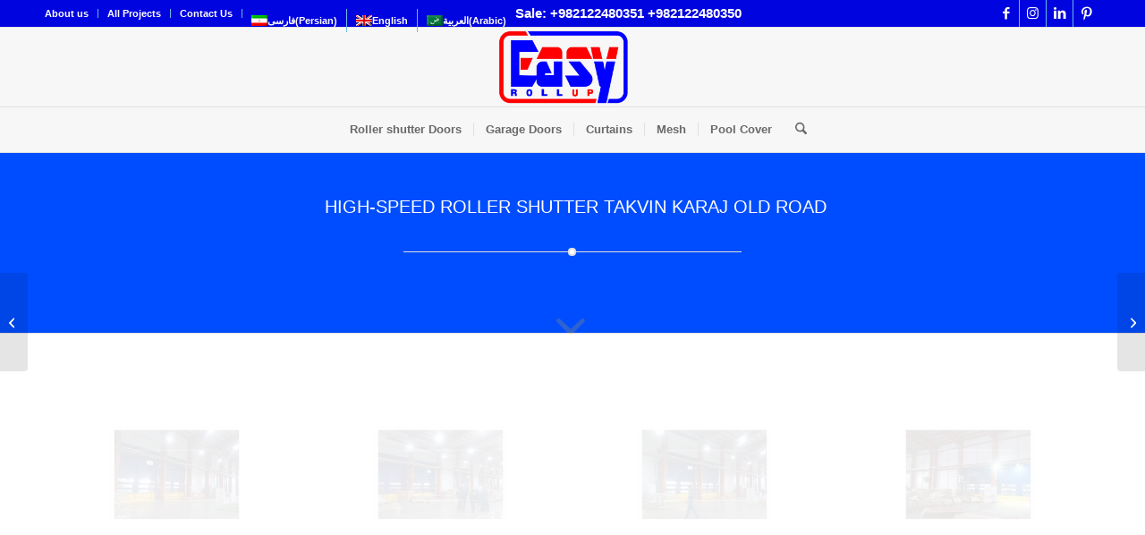

--- FILE ---
content_type: text/html; charset=UTF-8
request_url: https://easyrollup.com/en/Project/high-speed-roller-shutter-takvin-karaj-old-road/
body_size: 21681
content:
<!DOCTYPE html>
<html lang="en-US" class="html_stretched responsive av-preloader-disabled  html_header_top html_logo_center html_bottom_nav_header html_menu_right html_slim html_header_sticky html_header_shrinking html_header_topbar_active html_mobile_menu_tablet html_header_searchicon html_content_align_center html_header_unstick_top_disabled html_header_stretch_disabled html_elegant-blog html_modern-blog html_av-submenu-hidden html_av-submenu-display-click html_av-overlay-side html_av-overlay-side-classic html_20 html_av-submenu-noclone html_entry_id_4150 av-cookies-no-cookie-consent av-no-preview av-default-lightbox html_text_menu_active av-mobile-menu-switch-default">
<head>
<meta charset="UTF-8" />


<!-- mobile setting -->
<meta name="viewport" content="width=device-width, initial-scale=1">

<!-- Scripts/CSS and wp_head hook -->
<meta name='robots' content='index, follow, max-image-preview:large, max-snippet:-1, max-video-preview:-1' />
<link rel="alternate" hreflang="fa" href="https://easyrollup.com/Project/%d9%be%d8%b1%d9%88%da%98%d9%87-%da%a9%d8%b1%da%a9%d8%b1%d9%87-%d9%87%d8%a7%db%8c-%d8%a7%d8%b3%d9%be%db%8c%d8%af-%d8%aa%da%a9%d9%88%db%8c%d9%86-%d8%ac%d8%a7%d8%af%d9%87-%d9%82%d8%af%db%8c%d9%85-%da%a9/" />
<link rel="alternate" hreflang="en" href="https://easyrollup.com/en/Project/high-speed-roller-shutter-takvin-karaj-old-road/" />
<link rel="alternate" hreflang="ar" href="https://easyrollup.com/ar/Project/%d8%a7%d9%84%d8%a3%d8%a8%d9%88%d8%a7%d8%a8-%d8%a7%d9%84%d8%b3%d8%ad%d8%a7%d8%a8%d9%87-%d8%a7%d9%84%d8%a3%d9%88%d8%aa%d9%88%d9%85%d8%a7%d8%aa%db%8c%da%a9%db%8c%d9%87-%d8%a7%d9%84%d8%b3%d8%b1%db%8c-5/" />
<link rel="alternate" hreflang="x-default" href="https://easyrollup.com/Project/%d9%be%d8%b1%d9%88%da%98%d9%87-%da%a9%d8%b1%da%a9%d8%b1%d9%87-%d9%87%d8%a7%db%8c-%d8%a7%d8%b3%d9%be%db%8c%d8%af-%d8%aa%da%a9%d9%88%db%8c%d9%86-%d8%ac%d8%a7%d8%af%d9%87-%d9%82%d8%af%db%8c%d9%85-%da%a9/" />

	<!-- This site is optimized with the Yoast SEO Premium plugin v26.6 (Yoast SEO v26.7) - https://yoast.com/wordpress/plugins/seo/ -->
	<title>High-Speed Roller Shutter Takvin Karaj old road - آسان سازه - Easyrollup</title>
	<link rel="canonical" href="https://easyrollup.com/en/Project/high-speed-roller-shutter-takvin-karaj-old-road/" />
	<meta property="og:locale" content="en_US" />
	<meta property="og:type" content="article" />
	<meta property="og:title" content="High-Speed Roller Shutter Takvin Karaj old road" />
	<meta property="og:url" content="https://easyrollup.com/en/Project/high-speed-roller-shutter-takvin-karaj-old-road/" />
	<meta property="og:site_name" content="آسان سازه - Easyrollup" />
	<meta property="og:image" content="https://easyrollup.com/wp-content/uploads/2019/10/پروژه-کرکره-های-اسپید-تکوین-جاده-قدیم-کرج-1.jpg" />
	<meta property="og:image:width" content="800" />
	<meta property="og:image:height" content="449" />
	<meta property="og:image:type" content="image/jpeg" />
	<meta name="twitter:card" content="summary_large_image" />
	<meta name="twitter:label1" content="Est. reading time" />
	<meta name="twitter:data1" content="4 minutes" />
	<script type="application/ld+json" class="yoast-schema-graph">{"@context":"https://schema.org","@graph":[{"@type":"WebPage","@id":"https://easyrollup.com/en/Project/high-speed-roller-shutter-takvin-karaj-old-road/","url":"https://easyrollup.com/en/Project/high-speed-roller-shutter-takvin-karaj-old-road/","name":"High-Speed Roller Shutter Takvin Karaj old road - آسان سازه - Easyrollup","isPartOf":{"@id":"https://easyrollup.com/en/#website"},"primaryImageOfPage":{"@id":"https://easyrollup.com/en/Project/high-speed-roller-shutter-takvin-karaj-old-road/#primaryimage"},"image":{"@id":"https://easyrollup.com/en/Project/high-speed-roller-shutter-takvin-karaj-old-road/#primaryimage"},"thumbnailUrl":"https://easyrollup.com/wp-content/uploads/2019/10/پروژه-کرکره-های-اسپید-تکوین-جاده-قدیم-کرج-1.jpg","datePublished":"2019-11-05T11:49:27+00:00","breadcrumb":{"@id":"https://easyrollup.com/en/Project/high-speed-roller-shutter-takvin-karaj-old-road/#breadcrumb"},"inLanguage":"en-US","potentialAction":[{"@type":"ReadAction","target":["https://easyrollup.com/en/Project/high-speed-roller-shutter-takvin-karaj-old-road/"]}]},{"@type":"ImageObject","inLanguage":"en-US","@id":"https://easyrollup.com/en/Project/high-speed-roller-shutter-takvin-karaj-old-road/#primaryimage","url":"https://easyrollup.com/wp-content/uploads/2019/10/پروژه-کرکره-های-اسپید-تکوین-جاده-قدیم-کرج-1.jpg","contentUrl":"https://easyrollup.com/wp-content/uploads/2019/10/پروژه-کرکره-های-اسپید-تکوین-جاده-قدیم-کرج-1.jpg","width":800,"height":449,"caption":"High-Speed Roller Shutter Takvin Karaj old road"},{"@type":"BreadcrumbList","@id":"https://easyrollup.com/en/Project/high-speed-roller-shutter-takvin-karaj-old-road/#breadcrumb","itemListElement":[{"@type":"ListItem","position":1,"name":"Home","item":"https://easyrollup.com/en/home/"},{"@type":"ListItem","position":2,"name":"High-Speed Roller Shutter Takvin Karaj old road"}]},{"@type":"WebSite","@id":"https://easyrollup.com/en/#website","url":"https://easyrollup.com/en/","name":"آسان سازه - Easyrollup","description":"تولید کننده درب کرکره اتوماتیک، سایبان آفتابگیر، پرده سقفی و درب شیشه ای اتوماتیک","publisher":{"@id":"https://easyrollup.com/en/#organization"},"potentialAction":[{"@type":"SearchAction","target":{"@type":"EntryPoint","urlTemplate":"https://easyrollup.com/en/?s={search_term_string}"},"query-input":{"@type":"PropertyValueSpecification","valueRequired":true,"valueName":"search_term_string"}}],"inLanguage":"en-US"},{"@type":"Organization","@id":"https://easyrollup.com/en/#organization","name":"آسان سازه - EasyRollup","url":"https://easyrollup.com/en/","logo":{"@type":"ImageObject","inLanguage":"en-US","@id":"https://easyrollup.com/en/#/schema/logo/image/","url":"https://easyrollup.com/wp-content/uploads/2019/09/easyrollup-logo.png","contentUrl":"https://easyrollup.com/wp-content/uploads/2019/09/easyrollup-logo.png","width":150,"height":88,"caption":"آسان سازه - EasyRollup"},"image":{"@id":"https://easyrollup.com/en/#/schema/logo/image/"},"sameAs":["https://www.instagram.com/easyrollup/"]}]}</script>
	<!-- / Yoast SEO Premium plugin. -->


<link rel='dns-prefetch' href='//www.googletagmanager.com' />

<link rel="alternate" type="application/rss+xml" title="آسان سازه - Easyrollup &raquo; Feed" href="https://easyrollup.com/en/feed/" />
<link rel="alternate" type="application/rss+xml" title="آسان سازه - Easyrollup &raquo; Comments Feed" href="https://easyrollup.com/en/comments/feed/" />
<link rel="alternate" title="oEmbed (JSON)" type="application/json+oembed" href="https://easyrollup.com/en/wp-json/oembed/1.0/embed?url=https%3A%2F%2Feasyrollup.com%2Fen%2FProject%2Fhigh-speed-roller-shutter-takvin-karaj-old-road%2F" />
<link rel="alternate" title="oEmbed (XML)" type="text/xml+oembed" href="https://easyrollup.com/en/wp-json/oembed/1.0/embed?url=https%3A%2F%2Feasyrollup.com%2Fen%2FProject%2Fhigh-speed-roller-shutter-takvin-karaj-old-road%2F&#038;format=xml" />
<style id='wp-img-auto-sizes-contain-inline-css' type='text/css'>
img:is([sizes=auto i],[sizes^="auto," i]){contain-intrinsic-size:3000px 1500px}
/*# sourceURL=wp-img-auto-sizes-contain-inline-css */
</style>
<style id='wp-emoji-styles-inline-css' type='text/css'>

	img.wp-smiley, img.emoji {
		display: inline !important;
		border: none !important;
		box-shadow: none !important;
		height: 1em !important;
		width: 1em !important;
		margin: 0 0.07em !important;
		vertical-align: -0.1em !important;
		background: none !important;
		padding: 0 !important;
	}
/*# sourceURL=wp-emoji-styles-inline-css */
</style>
<link rel='stylesheet' id='wp-block-library-css' href='https://easyrollup.com/wp-includes/css/dist/block-library/style.min.css?ver=6.9' type='text/css' media='all' />
<style id='global-styles-inline-css' type='text/css'>
:root{--wp--preset--aspect-ratio--square: 1;--wp--preset--aspect-ratio--4-3: 4/3;--wp--preset--aspect-ratio--3-4: 3/4;--wp--preset--aspect-ratio--3-2: 3/2;--wp--preset--aspect-ratio--2-3: 2/3;--wp--preset--aspect-ratio--16-9: 16/9;--wp--preset--aspect-ratio--9-16: 9/16;--wp--preset--color--black: #000000;--wp--preset--color--cyan-bluish-gray: #abb8c3;--wp--preset--color--white: #ffffff;--wp--preset--color--pale-pink: #f78da7;--wp--preset--color--vivid-red: #cf2e2e;--wp--preset--color--luminous-vivid-orange: #ff6900;--wp--preset--color--luminous-vivid-amber: #fcb900;--wp--preset--color--light-green-cyan: #7bdcb5;--wp--preset--color--vivid-green-cyan: #00d084;--wp--preset--color--pale-cyan-blue: #8ed1fc;--wp--preset--color--vivid-cyan-blue: #0693e3;--wp--preset--color--vivid-purple: #9b51e0;--wp--preset--color--metallic-red: #b02b2c;--wp--preset--color--maximum-yellow-red: #edae44;--wp--preset--color--yellow-sun: #eeee22;--wp--preset--color--palm-leaf: #83a846;--wp--preset--color--aero: #7bb0e7;--wp--preset--color--old-lavender: #745f7e;--wp--preset--color--steel-teal: #5f8789;--wp--preset--color--raspberry-pink: #d65799;--wp--preset--color--medium-turquoise: #4ecac2;--wp--preset--gradient--vivid-cyan-blue-to-vivid-purple: linear-gradient(135deg,rgb(6,147,227) 0%,rgb(155,81,224) 100%);--wp--preset--gradient--light-green-cyan-to-vivid-green-cyan: linear-gradient(135deg,rgb(122,220,180) 0%,rgb(0,208,130) 100%);--wp--preset--gradient--luminous-vivid-amber-to-luminous-vivid-orange: linear-gradient(135deg,rgb(252,185,0) 0%,rgb(255,105,0) 100%);--wp--preset--gradient--luminous-vivid-orange-to-vivid-red: linear-gradient(135deg,rgb(255,105,0) 0%,rgb(207,46,46) 100%);--wp--preset--gradient--very-light-gray-to-cyan-bluish-gray: linear-gradient(135deg,rgb(238,238,238) 0%,rgb(169,184,195) 100%);--wp--preset--gradient--cool-to-warm-spectrum: linear-gradient(135deg,rgb(74,234,220) 0%,rgb(151,120,209) 20%,rgb(207,42,186) 40%,rgb(238,44,130) 60%,rgb(251,105,98) 80%,rgb(254,248,76) 100%);--wp--preset--gradient--blush-light-purple: linear-gradient(135deg,rgb(255,206,236) 0%,rgb(152,150,240) 100%);--wp--preset--gradient--blush-bordeaux: linear-gradient(135deg,rgb(254,205,165) 0%,rgb(254,45,45) 50%,rgb(107,0,62) 100%);--wp--preset--gradient--luminous-dusk: linear-gradient(135deg,rgb(255,203,112) 0%,rgb(199,81,192) 50%,rgb(65,88,208) 100%);--wp--preset--gradient--pale-ocean: linear-gradient(135deg,rgb(255,245,203) 0%,rgb(182,227,212) 50%,rgb(51,167,181) 100%);--wp--preset--gradient--electric-grass: linear-gradient(135deg,rgb(202,248,128) 0%,rgb(113,206,126) 100%);--wp--preset--gradient--midnight: linear-gradient(135deg,rgb(2,3,129) 0%,rgb(40,116,252) 100%);--wp--preset--font-size--small: 1rem;--wp--preset--font-size--medium: 1.125rem;--wp--preset--font-size--large: 1.75rem;--wp--preset--font-size--x-large: clamp(1.75rem, 3vw, 2.25rem);--wp--preset--spacing--20: 0.44rem;--wp--preset--spacing--30: 0.67rem;--wp--preset--spacing--40: 1rem;--wp--preset--spacing--50: 1.5rem;--wp--preset--spacing--60: 2.25rem;--wp--preset--spacing--70: 3.38rem;--wp--preset--spacing--80: 5.06rem;--wp--preset--shadow--natural: 6px 6px 9px rgba(0, 0, 0, 0.2);--wp--preset--shadow--deep: 12px 12px 50px rgba(0, 0, 0, 0.4);--wp--preset--shadow--sharp: 6px 6px 0px rgba(0, 0, 0, 0.2);--wp--preset--shadow--outlined: 6px 6px 0px -3px rgb(255, 255, 255), 6px 6px rgb(0, 0, 0);--wp--preset--shadow--crisp: 6px 6px 0px rgb(0, 0, 0);}:root { --wp--style--global--content-size: 800px;--wp--style--global--wide-size: 1130px; }:where(body) { margin: 0; }.wp-site-blocks > .alignleft { float: left; margin-right: 2em; }.wp-site-blocks > .alignright { float: right; margin-left: 2em; }.wp-site-blocks > .aligncenter { justify-content: center; margin-left: auto; margin-right: auto; }:where(.is-layout-flex){gap: 0.5em;}:where(.is-layout-grid){gap: 0.5em;}.is-layout-flow > .alignleft{float: left;margin-inline-start: 0;margin-inline-end: 2em;}.is-layout-flow > .alignright{float: right;margin-inline-start: 2em;margin-inline-end: 0;}.is-layout-flow > .aligncenter{margin-left: auto !important;margin-right: auto !important;}.is-layout-constrained > .alignleft{float: left;margin-inline-start: 0;margin-inline-end: 2em;}.is-layout-constrained > .alignright{float: right;margin-inline-start: 2em;margin-inline-end: 0;}.is-layout-constrained > .aligncenter{margin-left: auto !important;margin-right: auto !important;}.is-layout-constrained > :where(:not(.alignleft):not(.alignright):not(.alignfull)){max-width: var(--wp--style--global--content-size);margin-left: auto !important;margin-right: auto !important;}.is-layout-constrained > .alignwide{max-width: var(--wp--style--global--wide-size);}body .is-layout-flex{display: flex;}.is-layout-flex{flex-wrap: wrap;align-items: center;}.is-layout-flex > :is(*, div){margin: 0;}body .is-layout-grid{display: grid;}.is-layout-grid > :is(*, div){margin: 0;}body{padding-top: 0px;padding-right: 0px;padding-bottom: 0px;padding-left: 0px;}a:where(:not(.wp-element-button)){text-decoration: underline;}:root :where(.wp-element-button, .wp-block-button__link){background-color: #32373c;border-width: 0;color: #fff;font-family: inherit;font-size: inherit;font-style: inherit;font-weight: inherit;letter-spacing: inherit;line-height: inherit;padding-top: calc(0.667em + 2px);padding-right: calc(1.333em + 2px);padding-bottom: calc(0.667em + 2px);padding-left: calc(1.333em + 2px);text-decoration: none;text-transform: inherit;}.has-black-color{color: var(--wp--preset--color--black) !important;}.has-cyan-bluish-gray-color{color: var(--wp--preset--color--cyan-bluish-gray) !important;}.has-white-color{color: var(--wp--preset--color--white) !important;}.has-pale-pink-color{color: var(--wp--preset--color--pale-pink) !important;}.has-vivid-red-color{color: var(--wp--preset--color--vivid-red) !important;}.has-luminous-vivid-orange-color{color: var(--wp--preset--color--luminous-vivid-orange) !important;}.has-luminous-vivid-amber-color{color: var(--wp--preset--color--luminous-vivid-amber) !important;}.has-light-green-cyan-color{color: var(--wp--preset--color--light-green-cyan) !important;}.has-vivid-green-cyan-color{color: var(--wp--preset--color--vivid-green-cyan) !important;}.has-pale-cyan-blue-color{color: var(--wp--preset--color--pale-cyan-blue) !important;}.has-vivid-cyan-blue-color{color: var(--wp--preset--color--vivid-cyan-blue) !important;}.has-vivid-purple-color{color: var(--wp--preset--color--vivid-purple) !important;}.has-metallic-red-color{color: var(--wp--preset--color--metallic-red) !important;}.has-maximum-yellow-red-color{color: var(--wp--preset--color--maximum-yellow-red) !important;}.has-yellow-sun-color{color: var(--wp--preset--color--yellow-sun) !important;}.has-palm-leaf-color{color: var(--wp--preset--color--palm-leaf) !important;}.has-aero-color{color: var(--wp--preset--color--aero) !important;}.has-old-lavender-color{color: var(--wp--preset--color--old-lavender) !important;}.has-steel-teal-color{color: var(--wp--preset--color--steel-teal) !important;}.has-raspberry-pink-color{color: var(--wp--preset--color--raspberry-pink) !important;}.has-medium-turquoise-color{color: var(--wp--preset--color--medium-turquoise) !important;}.has-black-background-color{background-color: var(--wp--preset--color--black) !important;}.has-cyan-bluish-gray-background-color{background-color: var(--wp--preset--color--cyan-bluish-gray) !important;}.has-white-background-color{background-color: var(--wp--preset--color--white) !important;}.has-pale-pink-background-color{background-color: var(--wp--preset--color--pale-pink) !important;}.has-vivid-red-background-color{background-color: var(--wp--preset--color--vivid-red) !important;}.has-luminous-vivid-orange-background-color{background-color: var(--wp--preset--color--luminous-vivid-orange) !important;}.has-luminous-vivid-amber-background-color{background-color: var(--wp--preset--color--luminous-vivid-amber) !important;}.has-light-green-cyan-background-color{background-color: var(--wp--preset--color--light-green-cyan) !important;}.has-vivid-green-cyan-background-color{background-color: var(--wp--preset--color--vivid-green-cyan) !important;}.has-pale-cyan-blue-background-color{background-color: var(--wp--preset--color--pale-cyan-blue) !important;}.has-vivid-cyan-blue-background-color{background-color: var(--wp--preset--color--vivid-cyan-blue) !important;}.has-vivid-purple-background-color{background-color: var(--wp--preset--color--vivid-purple) !important;}.has-metallic-red-background-color{background-color: var(--wp--preset--color--metallic-red) !important;}.has-maximum-yellow-red-background-color{background-color: var(--wp--preset--color--maximum-yellow-red) !important;}.has-yellow-sun-background-color{background-color: var(--wp--preset--color--yellow-sun) !important;}.has-palm-leaf-background-color{background-color: var(--wp--preset--color--palm-leaf) !important;}.has-aero-background-color{background-color: var(--wp--preset--color--aero) !important;}.has-old-lavender-background-color{background-color: var(--wp--preset--color--old-lavender) !important;}.has-steel-teal-background-color{background-color: var(--wp--preset--color--steel-teal) !important;}.has-raspberry-pink-background-color{background-color: var(--wp--preset--color--raspberry-pink) !important;}.has-medium-turquoise-background-color{background-color: var(--wp--preset--color--medium-turquoise) !important;}.has-black-border-color{border-color: var(--wp--preset--color--black) !important;}.has-cyan-bluish-gray-border-color{border-color: var(--wp--preset--color--cyan-bluish-gray) !important;}.has-white-border-color{border-color: var(--wp--preset--color--white) !important;}.has-pale-pink-border-color{border-color: var(--wp--preset--color--pale-pink) !important;}.has-vivid-red-border-color{border-color: var(--wp--preset--color--vivid-red) !important;}.has-luminous-vivid-orange-border-color{border-color: var(--wp--preset--color--luminous-vivid-orange) !important;}.has-luminous-vivid-amber-border-color{border-color: var(--wp--preset--color--luminous-vivid-amber) !important;}.has-light-green-cyan-border-color{border-color: var(--wp--preset--color--light-green-cyan) !important;}.has-vivid-green-cyan-border-color{border-color: var(--wp--preset--color--vivid-green-cyan) !important;}.has-pale-cyan-blue-border-color{border-color: var(--wp--preset--color--pale-cyan-blue) !important;}.has-vivid-cyan-blue-border-color{border-color: var(--wp--preset--color--vivid-cyan-blue) !important;}.has-vivid-purple-border-color{border-color: var(--wp--preset--color--vivid-purple) !important;}.has-metallic-red-border-color{border-color: var(--wp--preset--color--metallic-red) !important;}.has-maximum-yellow-red-border-color{border-color: var(--wp--preset--color--maximum-yellow-red) !important;}.has-yellow-sun-border-color{border-color: var(--wp--preset--color--yellow-sun) !important;}.has-palm-leaf-border-color{border-color: var(--wp--preset--color--palm-leaf) !important;}.has-aero-border-color{border-color: var(--wp--preset--color--aero) !important;}.has-old-lavender-border-color{border-color: var(--wp--preset--color--old-lavender) !important;}.has-steel-teal-border-color{border-color: var(--wp--preset--color--steel-teal) !important;}.has-raspberry-pink-border-color{border-color: var(--wp--preset--color--raspberry-pink) !important;}.has-medium-turquoise-border-color{border-color: var(--wp--preset--color--medium-turquoise) !important;}.has-vivid-cyan-blue-to-vivid-purple-gradient-background{background: var(--wp--preset--gradient--vivid-cyan-blue-to-vivid-purple) !important;}.has-light-green-cyan-to-vivid-green-cyan-gradient-background{background: var(--wp--preset--gradient--light-green-cyan-to-vivid-green-cyan) !important;}.has-luminous-vivid-amber-to-luminous-vivid-orange-gradient-background{background: var(--wp--preset--gradient--luminous-vivid-amber-to-luminous-vivid-orange) !important;}.has-luminous-vivid-orange-to-vivid-red-gradient-background{background: var(--wp--preset--gradient--luminous-vivid-orange-to-vivid-red) !important;}.has-very-light-gray-to-cyan-bluish-gray-gradient-background{background: var(--wp--preset--gradient--very-light-gray-to-cyan-bluish-gray) !important;}.has-cool-to-warm-spectrum-gradient-background{background: var(--wp--preset--gradient--cool-to-warm-spectrum) !important;}.has-blush-light-purple-gradient-background{background: var(--wp--preset--gradient--blush-light-purple) !important;}.has-blush-bordeaux-gradient-background{background: var(--wp--preset--gradient--blush-bordeaux) !important;}.has-luminous-dusk-gradient-background{background: var(--wp--preset--gradient--luminous-dusk) !important;}.has-pale-ocean-gradient-background{background: var(--wp--preset--gradient--pale-ocean) !important;}.has-electric-grass-gradient-background{background: var(--wp--preset--gradient--electric-grass) !important;}.has-midnight-gradient-background{background: var(--wp--preset--gradient--midnight) !important;}.has-small-font-size{font-size: var(--wp--preset--font-size--small) !important;}.has-medium-font-size{font-size: var(--wp--preset--font-size--medium) !important;}.has-large-font-size{font-size: var(--wp--preset--font-size--large) !important;}.has-x-large-font-size{font-size: var(--wp--preset--font-size--x-large) !important;}
/*# sourceURL=global-styles-inline-css */
</style>

<link rel='stylesheet' id='wpml-legacy-horizontal-list-0-css' href='https://easyrollup.com/wp-content/plugins/sitepress-multilingual-cms/templates/language-switchers/legacy-list-horizontal/style.min.css?ver=1' type='text/css' media='all' />
<style id='wpml-legacy-horizontal-list-0-inline-css' type='text/css'>
.wpml-ls-statics-footer{background-color:transparent;}.wpml-ls-statics-footer, .wpml-ls-statics-footer .wpml-ls-sub-menu, .wpml-ls-statics-footer a {border-color:transparent;}.wpml-ls-statics-footer a, .wpml-ls-statics-footer .wpml-ls-sub-menu a, .wpml-ls-statics-footer .wpml-ls-sub-menu a:link, .wpml-ls-statics-footer li:not(.wpml-ls-current-language) .wpml-ls-link, .wpml-ls-statics-footer li:not(.wpml-ls-current-language) .wpml-ls-link:link {color:#393939;background-color:#F5F5F5;}.wpml-ls-statics-footer .wpml-ls-sub-menu a:hover,.wpml-ls-statics-footer .wpml-ls-sub-menu a:focus, .wpml-ls-statics-footer .wpml-ls-sub-menu a:link:hover, .wpml-ls-statics-footer .wpml-ls-sub-menu a:link:focus {color:#000000;background-color:#FFFFFF;}.wpml-ls-statics-footer .wpml-ls-current-language > a {color:#393939;background-color:#F5F5F5;}.wpml-ls-statics-footer .wpml-ls-current-language:hover>a, .wpml-ls-statics-footer .wpml-ls-current-language>a:focus {color:#000000;background-color:#FFFFFF;}
.wpml-ls-statics-shortcode_actions, .wpml-ls-statics-shortcode_actions .wpml-ls-sub-menu, .wpml-ls-statics-shortcode_actions a {border-color:#EEEEEE;}.wpml-ls-statics-shortcode_actions a, .wpml-ls-statics-shortcode_actions .wpml-ls-sub-menu a, .wpml-ls-statics-shortcode_actions .wpml-ls-sub-menu a:link, .wpml-ls-statics-shortcode_actions li:not(.wpml-ls-current-language) .wpml-ls-link, .wpml-ls-statics-shortcode_actions li:not(.wpml-ls-current-language) .wpml-ls-link:link {color:#444444;background-color:#ffffff;}.wpml-ls-statics-shortcode_actions .wpml-ls-sub-menu a:hover,.wpml-ls-statics-shortcode_actions .wpml-ls-sub-menu a:focus, .wpml-ls-statics-shortcode_actions .wpml-ls-sub-menu a:link:hover, .wpml-ls-statics-shortcode_actions .wpml-ls-sub-menu a:link:focus {color:#000000;background-color:#eeeeee;}.wpml-ls-statics-shortcode_actions .wpml-ls-current-language > a {color:#444444;background-color:#ffffff;}.wpml-ls-statics-shortcode_actions .wpml-ls-current-language:hover>a, .wpml-ls-statics-shortcode_actions .wpml-ls-current-language>a:focus {color:#000000;background-color:#eeeeee;}
/*# sourceURL=wpml-legacy-horizontal-list-0-inline-css */
</style>
<link rel='stylesheet' id='wpml-menu-item-0-css' href='https://easyrollup.com/wp-content/plugins/sitepress-multilingual-cms/templates/language-switchers/menu-item/style.min.css?ver=1' type='text/css' media='all' />
<style id='wpml-menu-item-0-inline-css' type='text/css'>
#lang_sel img, #lang_sel_list img, #lang_sel_footer img { display: inline; }
/*# sourceURL=wpml-menu-item-0-inline-css */
</style>
<link data-minify="1" rel='stylesheet' id='wptwa-public-css' href='https://easyrollup.com/wp-content/cache/min/1/wp-content/plugins/wpt-whatsapp/assets/css/public.css?ver=1768600022' type='text/css' media='all' />
<link data-minify="1" rel='stylesheet' id='wptwa-generated-css' href='https://easyrollup.com/wp-content/cache/min/1/wp-content/plugins/wpt-whatsapp/assets/css/auto-generated-wptwa.css?ver=1768600022' type='text/css' media='all' />
<link data-minify="1" rel='stylesheet' id='avia-merged-styles-css' href='https://easyrollup.com/wp-content/cache/min/1/wp-content/uploads/dynamic_avia/avia-merged-styles-3c7f8e468b077b8674116863ace2e998---6965bb9d6160d.css?ver=1768600714' type='text/css' media='all' />
<link data-minify="1" rel='stylesheet' id='avia-single-post-4150-css' href='https://easyrollup.com/wp-content/cache/min/1/wp-content/uploads/dynamic_avia/avia_posts_css/post-4150.css?ver=1768631865' type='text/css' media='all' />
<script type="text/javascript" src="https://easyrollup.com/wp-includes/js/jquery/jquery.min.js?ver=3.7.1" id="jquery-core-js"></script>
<script type="text/javascript" src="https://easyrollup.com/wp-includes/js/jquery/jquery-migrate.min.js?ver=3.4.1" id="jquery-migrate-js" data-rocket-defer defer></script>

<!-- Google tag (gtag.js) snippet added by Site Kit -->
<!-- Google Analytics snippet added by Site Kit -->
<script type="text/javascript" src="https://www.googletagmanager.com/gtag/js?id=G-EC7CXDWZSD" id="google_gtagjs-js" async></script>
<script type="text/javascript" id="google_gtagjs-js-after">
/* <![CDATA[ */
window.dataLayer = window.dataLayer || [];function gtag(){dataLayer.push(arguments);}
gtag("set","linker",{"domains":["easyrollup.com"]});
gtag("js", new Date());
gtag("set", "developer_id.dZTNiMT", true);
gtag("config", "G-EC7CXDWZSD");
//# sourceURL=google_gtagjs-js-after
/* ]]> */
</script>
<script data-minify="1" type="text/javascript" src="https://easyrollup.com/wp-content/cache/min/1/wp-content/uploads/dynamic_avia/avia-head-scripts-55f3cc246f2181402d10023bed6a2179---6965b80960acf.js?ver=1768600022" id="avia-head-scripts-js" data-rocket-defer defer></script>
<link rel="https://api.w.org/" href="https://easyrollup.com/en/wp-json/" /><link rel="alternate" title="JSON" type="application/json" href="https://easyrollup.com/en/wp-json/wp/v2/portfolio/4150" /><link rel="EditURI" type="application/rsd+xml" title="RSD" href="https://easyrollup.com/xmlrpc.php?rsd" />
<meta name="generator" content="WordPress 6.9" />
<link rel='shortlink' href='https://easyrollup.com/en/?p=4150' />
<meta name="generator" content="Site Kit by Google 1.170.0" /><meta name="generator" content="WPML ver:4.7.4 stt:5,1,17;" />
<script type="text/javascript" src="//easyrollup.com/en/?wordfence_syncAttackData=1768639245.2226" async></script>
<link rel="icon" href="https://easyrollup.com/wp-content/uploads/2019/08/eas.png" type="image/png">
<!--[if lt IE 9]><script src="https://easyrollup.com/wp-content/themes/enfold/js/html5shiv.js"></script><![endif]--><link rel="profile" href="https://gmpg.org/xfn/11" />
<link rel="alternate" type="application/rss+xml" title="آسان سازه - Easyrollup RSS2 Feed" href="https://easyrollup.com/en/feed/" />
<link rel="pingback" href="https://easyrollup.com/xmlrpc.php" />

<!-- To speed up the rendering and to display the site as fast as possible to the user we include some styles and scripts for above the fold content inline -->
<script type="text/javascript">'use strict';var avia_is_mobile=!1;if(/Android|webOS|iPhone|iPad|iPod|BlackBerry|IEMobile|Opera Mini/i.test(navigator.userAgent)&&'ontouchstart' in document.documentElement){avia_is_mobile=!0;document.documentElement.className+=' avia_mobile '}
else{document.documentElement.className+=' avia_desktop '};document.documentElement.className+=' js_active ';(function(){var e=['-webkit-','-moz-','-ms-',''],n='',o=!1,a=!1;for(var t in e){if(e[t]+'transform' in document.documentElement.style){o=!0;n=e[t]+'transform'};if(e[t]+'perspective' in document.documentElement.style){a=!0}};if(o){document.documentElement.className+=' avia_transform '};if(a){document.documentElement.className+=' avia_transform3d '};if(typeof document.getElementsByClassName=='function'&&typeof document.documentElement.getBoundingClientRect=='function'&&avia_is_mobile==!1){if(n&&window.innerHeight>0){setTimeout(function(){var e=0,o={},a=0,t=document.getElementsByClassName('av-parallax'),i=window.pageYOffset||document.documentElement.scrollTop;for(e=0;e<t.length;e++){t[e].style.top='0px';o=t[e].getBoundingClientRect();a=Math.ceil((window.innerHeight+i-o.top)*0.3);t[e].style[n]='translate(0px, '+a+'px)';t[e].style.top='auto';t[e].className+=' enabled-parallax '}},50)}}})();</script><style type="text/css">
		@font-face {font-family: 'entypo-fontello-enfold'; font-weight: normal; font-style: normal; font-display: auto;
		src: url('https://easyrollup.com/wp-content/themes/enfold/config-templatebuilder/avia-template-builder/assets/fonts/entypo-fontello-enfold/entypo-fontello-enfold.woff2') format('woff2'),
		url('https://easyrollup.com/wp-content/themes/enfold/config-templatebuilder/avia-template-builder/assets/fonts/entypo-fontello-enfold/entypo-fontello-enfold.woff') format('woff'),
		url('https://easyrollup.com/wp-content/themes/enfold/config-templatebuilder/avia-template-builder/assets/fonts/entypo-fontello-enfold/entypo-fontello-enfold.ttf') format('truetype'),
		url('https://easyrollup.com/wp-content/themes/enfold/config-templatebuilder/avia-template-builder/assets/fonts/entypo-fontello-enfold/entypo-fontello-enfold.svg#entypo-fontello-enfold') format('svg'),
		url('https://easyrollup.com/wp-content/themes/enfold/config-templatebuilder/avia-template-builder/assets/fonts/entypo-fontello-enfold/entypo-fontello-enfold.eot'),
		url('https://easyrollup.com/wp-content/themes/enfold/config-templatebuilder/avia-template-builder/assets/fonts/entypo-fontello-enfold/entypo-fontello-enfold.eot?#iefix') format('embedded-opentype');
		}

		#top .avia-font-entypo-fontello-enfold, body .avia-font-entypo-fontello-enfold, html body [data-av_iconfont='entypo-fontello-enfold']:before{ font-family: 'entypo-fontello-enfold'; }
		
		@font-face {font-family: 'entypo-fontello'; font-weight: normal; font-style: normal; font-display: auto;
		src: url('https://easyrollup.com/wp-content/themes/enfold/config-templatebuilder/avia-template-builder/assets/fonts/entypo-fontello/entypo-fontello.woff2') format('woff2'),
		url('https://easyrollup.com/wp-content/themes/enfold/config-templatebuilder/avia-template-builder/assets/fonts/entypo-fontello/entypo-fontello.woff') format('woff'),
		url('https://easyrollup.com/wp-content/themes/enfold/config-templatebuilder/avia-template-builder/assets/fonts/entypo-fontello/entypo-fontello.ttf') format('truetype'),
		url('https://easyrollup.com/wp-content/themes/enfold/config-templatebuilder/avia-template-builder/assets/fonts/entypo-fontello/entypo-fontello.svg#entypo-fontello') format('svg'),
		url('https://easyrollup.com/wp-content/themes/enfold/config-templatebuilder/avia-template-builder/assets/fonts/entypo-fontello/entypo-fontello.eot'),
		url('https://easyrollup.com/wp-content/themes/enfold/config-templatebuilder/avia-template-builder/assets/fonts/entypo-fontello/entypo-fontello.eot?#iefix') format('embedded-opentype');
		}

		#top .avia-font-entypo-fontello, body .avia-font-entypo-fontello, html body [data-av_iconfont='entypo-fontello']:before{ font-family: 'entypo-fontello'; }
		
		@font-face {font-family: 'medical'; font-weight: normal; font-style: normal; font-display: auto;
		src: url('https://easyrollup.com/wp-content/uploads/avia_fonts/medical/medical.woff2') format('woff2'),
		url('https://easyrollup.com/wp-content/uploads/avia_fonts/medical/medical.woff') format('woff'),
		url('https://easyrollup.com/wp-content/uploads/avia_fonts/medical/medical.ttf') format('truetype'),
		url('https://easyrollup.com/wp-content/uploads/avia_fonts/medical/medical.svg#medical') format('svg'),
		url('https://easyrollup.com/wp-content/uploads/avia_fonts/medical/medical.eot'),
		url('https://easyrollup.com/wp-content/uploads/avia_fonts/medical/medical.eot?#iefix') format('embedded-opentype');
		}

		#top .avia-font-medical, body .avia-font-medical, html body [data-av_iconfont='medical']:before{ font-family: 'medical'; }
		
		@font-face {font-family: 'fontello'; font-weight: normal; font-style: normal; font-display: auto;
		src: url('https://easyrollup.com/wp-content/uploads/avia_fonts/fontello/fontello.woff2') format('woff2'),
		url('https://easyrollup.com/wp-content/uploads/avia_fonts/fontello/fontello.woff') format('woff'),
		url('https://easyrollup.com/wp-content/uploads/avia_fonts/fontello/fontello.ttf') format('truetype'),
		url('https://easyrollup.com/wp-content/uploads/avia_fonts/fontello/fontello.svg#fontello') format('svg'),
		url('https://easyrollup.com/wp-content/uploads/avia_fonts/fontello/fontello.eot'),
		url('https://easyrollup.com/wp-content/uploads/avia_fonts/fontello/fontello.eot?#iefix') format('embedded-opentype');
		}

		#top .avia-font-fontello, body .avia-font-fontello, html body [data-av_iconfont='fontello']:before{ font-family: 'fontello'; }
		
		@font-face {font-family: 'telegram'; font-weight: normal; font-style: normal; font-display: auto;
		src: url('https://easyrollup.com/wp-content/uploads/avia_fonts/telegram/telegram.woff2') format('woff2'),
		url('https://easyrollup.com/wp-content/uploads/avia_fonts/telegram/telegram.woff') format('woff'),
		url('https://easyrollup.com/wp-content/uploads/avia_fonts/telegram/telegram.ttf') format('truetype'),
		url('https://easyrollup.com/wp-content/uploads/avia_fonts/telegram/telegram.svg#telegram') format('svg'),
		url('https://easyrollup.com/wp-content/uploads/avia_fonts/telegram/telegram.eot'),
		url('https://easyrollup.com/wp-content/uploads/avia_fonts/telegram/telegram.eot?#iefix') format('embedded-opentype');
		}

		#top .avia-font-telegram, body .avia-font-telegram, html body [data-av_iconfont='telegram']:before{ font-family: 'telegram'; }
		</style>

<!--
Debugging Info for Theme support: 

Theme: setting
Version: 7.1.3
Installed: enfold
AviaFramework Version: 5.6
AviaBuilder Version: 6.0
aviaElementManager Version: 1.0.1
ML:1024-PU:148-PLA:11
WP:6.9
Compress: CSS:all theme files - JS:all theme files
Updates: disabled
PLAu:11
--><noscript><style id="rocket-lazyload-nojs-css">.rll-youtube-player, [data-lazy-src]{display:none !important;}</style></noscript>
<meta name="generator" content="WP Rocket 3.20.0.1" data-wpr-features="wpr_defer_js wpr_minify_js wpr_lazyload_images wpr_minify_css wpr_cdn wpr_preload_links wpr_desktop" /></head>

<body id="top" class="wp-singular portfolio-template-default single single-portfolio postid-4150 wp-theme-enfold stretched rtl_columns av-curtain-numeric post-type-portfolio portfolio_entries-high-speed-roller-shutter avia-responsive-images-support" itemscope="itemscope" itemtype="https://schema.org/WebPage" >

	
	<div id='wrap_all'>

	
<header id='header' class='all_colors header_color light_bg_color  av_header_top av_logo_center av_bottom_nav_header av_menu_right av_slim av_header_sticky av_header_shrinking av_header_stretch_disabled av_mobile_menu_tablet av_header_searchicon av_header_unstick_top_disabled av_seperator_small_border' aria-label="سربرگ" data-av_shrink_factor='50' role="banner" itemscope="itemscope" itemtype="https://schema.org/WPHeader" >

		<div id='header_meta' class='container_wrap container_wrap_meta  av_icon_active_right av_extra_header_active av_secondary_left av_phone_active_left av_entry_id_4150'>

			      <div class='container'>
			      <ul class='noLightbox social_bookmarks icon_count_4'><li class='social_bookmarks_facebook av-social-link-facebook social_icon_1 avia_social_iconfont'><a  target="_blank" aria-label="Link to Facebook" href='https://www.facebook.com/easyrollup' data-av_icon='' data-av_iconfont='entypo-fontello' title="Link to Facebook" desc="Link to Facebook" title='Link to Facebook'><span class='avia_hidden_link_text'>Link to Facebook</span></a></li><li class='social_bookmarks_instagram av-social-link-instagram social_icon_2 avia_social_iconfont'><a  target="_blank" aria-label="Link to Instagram" href='https://www.instagram.com/easyrollup/' data-av_icon='' data-av_iconfont='entypo-fontello' title="Link to Instagram" desc="Link to Instagram" title='Link to Instagram'><span class='avia_hidden_link_text'>Link to Instagram</span></a></li><li class='social_bookmarks_linkedin av-social-link-linkedin social_icon_3 avia_social_iconfont'><a  target="_blank" aria-label="Link to LinkedIn" href='https://www.linkedin.com/in/hajiabdolali-morteza-0042a883/' data-av_icon='' data-av_iconfont='entypo-fontello' title="Link to LinkedIn" desc="Link to LinkedIn" title='Link to LinkedIn'><span class='avia_hidden_link_text'>Link to LinkedIn</span></a></li><li class='social_bookmarks_pinterest av-social-link-pinterest social_icon_4 avia_social_iconfont'><a  target="_blank" aria-label="Link to Pinterest" href='https://www.pinterest.com/easyrollup/' data-av_icon='' data-av_iconfont='entypo-fontello' title="Link to Pinterest" desc="Link to Pinterest" title='Link to Pinterest'><span class='avia_hidden_link_text'>Link to Pinterest</span></a></li></ul><nav class='sub_menu'  role="navigation" itemscope="itemscope" itemtype="https://schema.org/SiteNavigationElement" ><ul role="menu" class="menu" id="avia2-menu"><li role="menuitem" id="menu-item-10606" class="menu-item menu-item-type-post_type menu-item-object-page menu-item-10606"><a href="https://easyrollup.com/en/about-us/">About us</a></li>
<li role="menuitem" id="menu-item-10607" class="menu-item menu-item-type-post_type menu-item-object-page menu-item-10607"><a href="https://easyrollup.com/en/all-projects/">All Projects</a></li>
<li role="menuitem" id="menu-item-10608" class="menu-item menu-item-type-post_type menu-item-object-page menu-item-10608"><a href="https://easyrollup.com/en/contact-us/">Contact Us</a></li>
<li role="menuitem" id="menu-item-wpml-ls-232-fa" class="menu-item-language menu-item wpml-ls-slot-232 wpml-ls-item wpml-ls-item-fa wpml-ls-menu-item wpml-ls-first-item menu-item-type-wpml_ls_menu_item menu-item-object-wpml_ls_menu_item menu-item-wpml-ls-232-fa"><a href="https://easyrollup.com/Project/%d9%be%d8%b1%d9%88%da%98%d9%87-%da%a9%d8%b1%da%a9%d8%b1%d9%87-%d9%87%d8%a7%db%8c-%d8%a7%d8%b3%d9%be%db%8c%d8%af-%d8%aa%da%a9%d9%88%db%8c%d9%86-%d8%ac%d8%a7%d8%af%d9%87-%d9%82%d8%af%db%8c%d9%85-%da%a9/" title="Switch to Persian"><img
            class="wpml-ls-flag"
            src="data:image/svg+xml,%3Csvg%20xmlns='http://www.w3.org/2000/svg'%20viewBox='0%200%200%200'%3E%3C/svg%3E"
            alt=""
            
            
    data-lazy-src="https://easyrollup.com/wp-content/plugins/sitepress-multilingual-cms/res/flags/fa.png" /><noscript><img
            class="wpml-ls-flag"
            src="https://easyrollup.com/wp-content/plugins/sitepress-multilingual-cms/res/flags/fa.png"
            alt=""
            
            
    /></noscript><span class="wpml-ls-native" lang="fa">فارسی</span><span class="wpml-ls-display"><span class="wpml-ls-bracket"> (</span>Persian<span class="wpml-ls-bracket">)</span></span></a></li>
<li role="menuitem" id="menu-item-wpml-ls-232-en" class="menu-item-language menu-item-language-current menu-item wpml-ls-slot-232 wpml-ls-item wpml-ls-item-en wpml-ls-current-language wpml-ls-menu-item menu-item-type-wpml_ls_menu_item menu-item-object-wpml_ls_menu_item menu-item-wpml-ls-232-en"><a href="https://easyrollup.com/en/Project/high-speed-roller-shutter-takvin-karaj-old-road/" title="Switch to English"><img
            class="wpml-ls-flag"
            src="data:image/svg+xml,%3Csvg%20xmlns='http://www.w3.org/2000/svg'%20viewBox='0%200%200%200'%3E%3C/svg%3E"
            alt=""
            
            
    data-lazy-src="https://easyrollup.com/wp-content/plugins/sitepress-multilingual-cms/res/flags/en.png" /><noscript><img
            class="wpml-ls-flag"
            src="https://easyrollup.com/wp-content/plugins/sitepress-multilingual-cms/res/flags/en.png"
            alt=""
            
            
    /></noscript><span class="wpml-ls-native" lang="en">English</span></a></li>
<li role="menuitem" id="menu-item-wpml-ls-232-ar" class="menu-item-language menu-item wpml-ls-slot-232 wpml-ls-item wpml-ls-item-ar wpml-ls-menu-item wpml-ls-last-item menu-item-type-wpml_ls_menu_item menu-item-object-wpml_ls_menu_item menu-item-wpml-ls-232-ar"><a href="https://easyrollup.com/ar/Project/%d8%a7%d9%84%d8%a3%d8%a8%d9%88%d8%a7%d8%a8-%d8%a7%d9%84%d8%b3%d8%ad%d8%a7%d8%a8%d9%87-%d8%a7%d9%84%d8%a3%d9%88%d8%aa%d9%88%d9%85%d8%a7%d8%aa%db%8c%da%a9%db%8c%d9%87-%d8%a7%d9%84%d8%b3%d8%b1%db%8c-5/" title="Switch to Arabic"><img
            class="wpml-ls-flag"
            src="data:image/svg+xml,%3Csvg%20xmlns='http://www.w3.org/2000/svg'%20viewBox='0%200%200%200'%3E%3C/svg%3E"
            alt=""
            
            
    data-lazy-src="https://easyrollup.com/wp-content/plugins/sitepress-multilingual-cms/res/flags/ar.png" /><noscript><img
            class="wpml-ls-flag"
            src="https://easyrollup.com/wp-content/plugins/sitepress-multilingual-cms/res/flags/ar.png"
            alt=""
            
            
    /></noscript><span class="wpml-ls-native" lang="ar">العربية</span><span class="wpml-ls-display"><span class="wpml-ls-bracket"> (</span>Arabic<span class="wpml-ls-bracket">)</span></span></a></li>
</ul></nav><div class='phone-info with_nav'><div> Sale: +982122480351  +982122480350</div></div>			      </div>
		</div>

		<div  id='header_main' class='container_wrap container_wrap_logo'>

        <div class='container av-logo-container'><div class='inner-container'><span class='logo avia-standard-logo'><a href='https://easyrollup.com/en/' class='' aria-label='easyrollup' title='easyrollup'><img src="data:image/svg+xml,%3Csvg%20xmlns='http://www.w3.org/2000/svg'%20viewBox='0%200%20300%20100'%3E%3C/svg%3E" data-lazy-srcset="https://easyrollup.com/wp-content/uploads/2019/08/ea.png 512w, https://easyrollup.com/wp-content/uploads/2019/08/ea-300x177.png 300w" data-lazy-sizes="(max-width: 512px) 100vw, 512px" height="100" width="300" alt='آسان سازه - Easyrollup' title='easyrollup' data-lazy-src="https://easyrollup.com/wp-content/uploads/2019/08/ea.png" /><noscript><img src="https://easyrollup.com/wp-content/uploads/2019/08/ea.png" srcset="https://easyrollup.com/wp-content/uploads/2019/08/ea.png 512w, https://easyrollup.com/wp-content/uploads/2019/08/ea-300x177.png 300w" sizes="(max-width: 512px) 100vw, 512px" height="100" width="300" alt='آسان سازه - Easyrollup' title='easyrollup' /></noscript></a></span></div></div><div id='header_main_alternate' class='container_wrap'><div class='container'><nav class='main_menu' data-selectname='Select a page'  role="navigation" itemscope="itemscope" itemtype="https://schema.org/SiteNavigationElement" ><div class="avia-menu av-main-nav-wrap"><ul role="menu" class="menu av-main-nav" id="avia-menu"><li role="menuitem" id="menu-item-4115" class="menu-item menu-item-type-post_type menu-item-object-page menu-item-has-children menu-item-top-level menu-item-top-level-1"><a href="https://easyrollup.com/en/automatic-roller-shutter-doors/" itemprop="url" tabindex="0"><span class="avia-bullet"></span><span class="avia-menu-text">Roller shutter Doors</span><span class="avia-menu-fx"><span class="avia-arrow-wrap"><span class="avia-arrow"></span></span></span></a>


<ul class="sub-menu">
	<li role="menuitem" id="menu-item-4818" class="menu-item menu-item-type-post_type menu-item-object-page"><a href="https://easyrollup.com/en/shop-roller-shutter-equipped-with-central-motor/" itemprop="url" tabindex="0"><span class="avia-bullet"></span><span class="avia-menu-text">Shop Automatic Roller Shutter</span></a></li>
	<li role="menuitem" id="menu-item-4905" class="menu-item menu-item-type-post_type menu-item-object-page"><a href="https://easyrollup.com/en/villa-automatic-roller-shutter/" itemprop="url" tabindex="0"><span class="avia-bullet"></span><span class="avia-menu-text">Villa Automatic Roller Shutter</span></a></li>
	<li role="menuitem" id="menu-item-4137" class="menu-item menu-item-type-post_type menu-item-object-page"><a href="https://easyrollup.com/en/automatic-garage-roller-shutter-door/" itemprop="url" tabindex="0"><span class="avia-bullet"></span><span class="avia-menu-text">Automatic Garage Roller Shutter Door</span></a></li>
	<li role="menuitem" id="menu-item-4174" class="menu-item menu-item-type-post_type menu-item-object-page"><a href="https://easyrollup.com/en/automatic-polycarbonate-roller-shutter/" itemprop="url" tabindex="0"><span class="avia-bullet"></span><span class="avia-menu-text">Automatic Polycarbonate Roller Shutter</span></a></li>
	<li role="menuitem" id="menu-item-5934" class="menu-item menu-item-type-post_type menu-item-object-page"><a href="https://easyrollup.com/en/industrial-roller-shutter-door/" itemprop="url" tabindex="0"><span class="avia-bullet"></span><span class="avia-menu-text">Industrial Roller Shutter Door</span></a></li>
	<li role="menuitem" id="menu-item-4116" class="menu-item menu-item-type-post_type menu-item-object-page"><a href="https://easyrollup.com/en/automatic-aluminum-punched-shutters/" itemprop="url" tabindex="0"><span class="avia-bullet"></span><span class="avia-menu-text">Automatic Aluminum Punched Shutters</span></a></li>
	<li role="menuitem" id="menu-item-4224" class="menu-item menu-item-type-post_type menu-item-object-page"><a href="https://easyrollup.com/en/galvanized-anti-ignition-roller-shutter/" itemprop="url" tabindex="0"><span class="avia-bullet"></span><span class="avia-menu-text">Galvanized anti-ignition roller shutter</span></a></li>
	<li role="menuitem" id="menu-item-4930" class="menu-item menu-item-type-post_type menu-item-object-page"><a href="https://easyrollup.com/en/high-speed-roller-shutter/" itemprop="url" tabindex="0"><span class="avia-bullet"></span><span class="avia-menu-text">High-Speed Roller Shutter</span></a></li>
	<li role="menuitem" id="menu-item-5872" class="menu-item menu-item-type-post_type menu-item-object-page"><a href="https://easyrollup.com/en/automatic-sectional-door/" itemprop="url" tabindex="0"><span class="avia-bullet"></span><span class="avia-menu-text">Automatic sectional door</span></a></li>
	<li role="menuitem" id="menu-item-4273" class="menu-item menu-item-type-post_type menu-item-object-page"><a href="https://easyrollup.com/en/wood-design-roller-shutters/" itemprop="url" tabindex="0"><span class="avia-bullet"></span><span class="avia-menu-text">Wood Design Roller Shutters</span></a></li>
	<li role="menuitem" id="menu-item-4133" class="menu-item menu-item-type-post_type menu-item-object-page"><a href="https://easyrollup.com/en/automatic-side-roller-shutter/" itemprop="url" tabindex="0"><span class="avia-bullet"></span><span class="avia-menu-text">Automatic Side Roller Shutter</span></a></li>
	<li role="menuitem" id="menu-item-4348" class="menu-item menu-item-type-post_type menu-item-object-page"><a href="https://easyrollup.com/en/automatic-arabic-roller-shutter-roll-gate/" itemprop="url" tabindex="0"><span class="avia-bullet"></span><span class="avia-menu-text">Automatic Arabic Roller Shutter</span></a></li>
</ul>
</li>
<li role="menuitem" id="menu-item-3934" class="menu-item menu-item-type-post_type menu-item-object-page menu-item-has-children menu-item-top-level menu-item-top-level-2"><a href="https://easyrollup.com/en/automatic-garage-doors/" itemprop="url" tabindex="0"><span class="avia-bullet"></span><span class="avia-menu-text">Garage Doors</span><span class="avia-menu-fx"><span class="avia-arrow-wrap"><span class="avia-arrow"></span></span></span></a>


<ul class="sub-menu">
	<li role="menuitem" id="menu-item-4036" class="menu-item menu-item-type-post_type menu-item-object-page"><a href="https://easyrollup.com/en/arm-garage-door-with-one-or-two-operable-panels/" itemprop="url" tabindex="0"><span class="avia-bullet"></span><span class="avia-menu-text">Arm Garage Door with One or Two Operable Panels</span></a></li>
	<li role="menuitem" id="menu-item-3935" class="menu-item menu-item-type-post_type menu-item-object-page"><a href="https://easyrollup.com/en/folding-garage-door-with-4-operable-panels/" itemprop="url" tabindex="0"><span class="avia-bullet"></span><span class="avia-menu-text">Folding garage door with 4 operable panels</span></a></li>
	<li role="menuitem" id="menu-item-4047" class="menu-item menu-item-type-post_type menu-item-object-page"><a href="https://easyrollup.com/en/railing-garage-door/" itemprop="url" tabindex="0"><span class="avia-bullet"></span><span class="avia-menu-text">Railing Garage Door</span></a></li>
	<li role="menuitem" id="menu-item-4076" class="menu-item menu-item-type-post_type menu-item-object-page"><a href="https://easyrollup.com/en/underground-garage-door/" itemprop="url" tabindex="0"><span class="avia-bullet"></span><span class="avia-menu-text">Underground Garage Door</span></a></li>
</ul>
</li>
<li role="menuitem" id="menu-item-3856" class="menu-item menu-item-type-post_type menu-item-object-page menu-item-has-children menu-item-top-level menu-item-top-level-3"><a href="https://easyrollup.com/en/curtains/" itemprop="url" tabindex="0"><span class="avia-bullet"></span><span class="avia-menu-text">Curtains</span><span class="avia-menu-fx"><span class="avia-arrow-wrap"><span class="avia-arrow"></span></span></span></a>


<ul class="sub-menu">
	<li role="menuitem" id="menu-item-3882" class="menu-item menu-item-type-post_type menu-item-object-page"><a href="https://easyrollup.com/en/external-movable-ceiling-curtain-roman-curtain/" itemprop="url" tabindex="0"><span class="avia-bullet"></span><span class="avia-menu-text">External movable ceiling curtain (Roman curtain)</span></a></li>
	<li role="menuitem" id="menu-item-3859" class="menu-item menu-item-type-post_type menu-item-object-page"><a href="https://easyrollup.com/en/interior-and-exterior-roll-up-curtain/" itemprop="url" tabindex="0"><span class="avia-bullet"></span><span class="avia-menu-text">Interior and exterior Roll-up Curtain</span></a></li>
	<li role="menuitem" id="menu-item-3874" class="menu-item menu-item-type-post_type menu-item-object-page"><a href="https://easyrollup.com/en/retractable-side-curtain/" itemprop="url" tabindex="0"><span class="avia-bullet"></span><span class="avia-menu-text">Retractable side curtain</span></a></li>
	<li role="menuitem" id="menu-item-3888" class="menu-item menu-item-type-post_type menu-item-object-page"><a href="https://easyrollup.com/en/vertical-metal-curtain-or-louver/" itemprop="url" tabindex="0"><span class="avia-bullet"></span><span class="avia-menu-text">Vertical Metal Curtain or Louver</span></a></li>
	<li role="menuitem" id="menu-item-3863" class="menu-item menu-item-type-post_type menu-item-object-page"><a href="https://easyrollup.com/en/ceiling-roll-up-curtain/" itemprop="url" tabindex="0"><span class="avia-bullet"></span><span class="avia-menu-text">Ceiling roll-up curtain</span></a></li>
</ul>
</li>
<li role="menuitem" id="menu-item-3899" class="menu-item menu-item-type-post_type menu-item-object-page menu-item-has-children menu-item-top-level menu-item-top-level-4"><a href="https://easyrollup.com/en/mesh/" itemprop="url" tabindex="0"><span class="avia-bullet"></span><span class="avia-menu-text">Mesh</span><span class="avia-menu-fx"><span class="avia-arrow-wrap"><span class="avia-arrow"></span></span></span></a>


<ul class="sub-menu">
	<li role="menuitem" id="menu-item-3900" class="menu-item menu-item-type-post_type menu-item-object-page"><a href="https://easyrollup.com/en/automatic-roll-up-mesh/" itemprop="url" tabindex="0"><span class="avia-bullet"></span><span class="avia-menu-text">Automatic roll-up mesh</span></a></li>
</ul>
</li>
<li role="menuitem" id="menu-item-4650" class="menu-item menu-item-type-post_type menu-item-object-page menu-item-top-level menu-item-top-level-5"><a href="https://easyrollup.com/en/fixed-and-removable-pool-cover/" itemprop="url" tabindex="0"><span class="avia-bullet"></span><span class="avia-menu-text">Pool Cover</span><span class="avia-menu-fx"><span class="avia-arrow-wrap"><span class="avia-arrow"></span></span></span></a></li>
<li id="menu-item-search" class="noMobile menu-item menu-item-search-dropdown menu-item-avia-special" role="menuitem"><a class="avia-svg-icon avia-font-svg_entypo-fontello" aria-label="Search" href="?s=" rel="nofollow" title="Click to open the search input field" data-avia-search-tooltip="
&lt;search&gt;
	&lt;form role=&quot;search&quot; action=&quot;https://easyrollup.com/en/&quot; id=&quot;searchform&quot; method=&quot;get&quot; class=&quot;&quot;&gt;
		&lt;div&gt;
&lt;span class=&#039;av_searchform_search avia-svg-icon avia-font-svg_entypo-fontello&#039; data-av_svg_icon=&#039;search&#039; data-av_iconset=&#039;svg_entypo-fontello&#039;&gt;&lt;svg version=&quot;1.1&quot; xmlns=&quot;http://www.w3.org/2000/svg&quot; width=&quot;25&quot; height=&quot;32&quot; viewBox=&quot;0 0 25 32&quot; preserveAspectRatio=&quot;xMidYMid meet&quot; aria-labelledby=&#039;av-svg-title-1&#039; aria-describedby=&#039;av-svg-desc-1&#039; role=&quot;graphics-symbol&quot; aria-hidden=&quot;true&quot;&gt;
&lt;title id=&#039;av-svg-title-1&#039;&gt;Search&lt;/title&gt;
&lt;desc id=&#039;av-svg-desc-1&#039;&gt;Search&lt;/desc&gt;
&lt;path d=&quot;M24.704 24.704q0.96 1.088 0.192 1.984l-1.472 1.472q-1.152 1.024-2.176 0l-6.080-6.080q-2.368 1.344-4.992 1.344-4.096 0-7.136-3.040t-3.040-7.136 2.88-7.008 6.976-2.912 7.168 3.040 3.072 7.136q0 2.816-1.472 5.184zM3.008 13.248q0 2.816 2.176 4.992t4.992 2.176 4.832-2.016 2.016-4.896q0-2.816-2.176-4.96t-4.992-2.144-4.832 2.016-2.016 4.832z&quot;&gt;&lt;/path&gt;
&lt;/svg&gt;&lt;/span&gt;			&lt;input type=&quot;submit&quot; value=&quot;&quot; id=&quot;searchsubmit&quot; class=&quot;button&quot; title=&quot;Enter at least 3 characters to show search results in a dropdown or click to route to search result page to show all results&quot; /&gt;
			&lt;input type=&quot;search&quot; id=&quot;s&quot; name=&quot;s&quot; value=&quot;&quot; aria-label=&#039;Search&#039; placeholder=&#039;Search&#039; required /&gt;
		&lt;/div&gt;
	&lt;/form&gt;
&lt;/search&gt;
" data-av_svg_icon='search' data-av_iconset='svg_entypo-fontello'><svg version="1.1" xmlns="http://www.w3.org/2000/svg" width="25" height="32" viewBox="0 0 25 32" preserveAspectRatio="xMidYMid meet" aria-labelledby='av-svg-title-2' aria-describedby='av-svg-desc-2' role="graphics-symbol" aria-hidden="true">
<title id='av-svg-title-2'>Click to open the search input field</title>
<desc id='av-svg-desc-2'>Click to open the search input field</desc>
<path d="M24.704 24.704q0.96 1.088 0.192 1.984l-1.472 1.472q-1.152 1.024-2.176 0l-6.080-6.080q-2.368 1.344-4.992 1.344-4.096 0-7.136-3.040t-3.040-7.136 2.88-7.008 6.976-2.912 7.168 3.040 3.072 7.136q0 2.816-1.472 5.184zM3.008 13.248q0 2.816 2.176 4.992t4.992 2.176 4.832-2.016 2.016-4.896q0-2.816-2.176-4.96t-4.992-2.144-4.832 2.016-2.016 4.832z"></path>
</svg><span class="avia_hidden_link_text">Search</span></a></li><li class="av-burger-menu-main menu-item-avia-special " role="menuitem">
	        			<a href="#" aria-label="Menu" aria-hidden="false">
							<span class="av-hamburger av-hamburger--spin av-js-hamburger">
								<span class="av-hamburger-box">
						          <span class="av-hamburger-inner"></span>
						          <strong>Menu</strong>
								</span>
							</span>
							<span class="avia_hidden_link_text">Menu</span>
						</a>
	        		   </li></ul></div></nav></div> </div> 
		<!-- end container_wrap-->
		</div>
<div data-rocket-location-hash="ddaf8547663270d2d0dc0e009d550df1" id="avia_alternate_menu_container" style="display: none;"><nav class='main_menu' data-selectname='Select a page'  role="navigation" itemscope="itemscope" itemtype="https://schema.org/SiteNavigationElement" ><div class="avia_alternate_menu av-main-nav-wrap"><ul id="avia_alternate_menu" class="menu av-main-nav"><li role="menuitem" id="menu-item-4115" class="menu-item menu-item-type-post_type menu-item-object-page menu-item-has-children menu-item-top-level menu-item-top-level-1"><a href="https://easyrollup.com/en/automatic-roller-shutter-doors/" itemprop="url" tabindex="0"><span class="avia-bullet"></span><span class="avia-menu-text">Roller shutter Doors</span><span class="avia-menu-fx"><span class="avia-arrow-wrap"><span class="avia-arrow"></span></span></span></a>


<ul class="sub-menu">
	<li role="menuitem" id="menu-item-4818" class="menu-item menu-item-type-post_type menu-item-object-page"><a href="https://easyrollup.com/en/shop-roller-shutter-equipped-with-central-motor/" itemprop="url" tabindex="0"><span class="avia-bullet"></span><span class="avia-menu-text">Shop Automatic Roller Shutter</span></a></li>
	<li role="menuitem" id="menu-item-4905" class="menu-item menu-item-type-post_type menu-item-object-page"><a href="https://easyrollup.com/en/villa-automatic-roller-shutter/" itemprop="url" tabindex="0"><span class="avia-bullet"></span><span class="avia-menu-text">Villa Automatic Roller Shutter</span></a></li>
	<li role="menuitem" id="menu-item-4137" class="menu-item menu-item-type-post_type menu-item-object-page"><a href="https://easyrollup.com/en/automatic-garage-roller-shutter-door/" itemprop="url" tabindex="0"><span class="avia-bullet"></span><span class="avia-menu-text">Automatic Garage Roller Shutter Door</span></a></li>
	<li role="menuitem" id="menu-item-4174" class="menu-item menu-item-type-post_type menu-item-object-page"><a href="https://easyrollup.com/en/automatic-polycarbonate-roller-shutter/" itemprop="url" tabindex="0"><span class="avia-bullet"></span><span class="avia-menu-text">Automatic Polycarbonate Roller Shutter</span></a></li>
	<li role="menuitem" id="menu-item-5934" class="menu-item menu-item-type-post_type menu-item-object-page"><a href="https://easyrollup.com/en/industrial-roller-shutter-door/" itemprop="url" tabindex="0"><span class="avia-bullet"></span><span class="avia-menu-text">Industrial Roller Shutter Door</span></a></li>
	<li role="menuitem" id="menu-item-4116" class="menu-item menu-item-type-post_type menu-item-object-page"><a href="https://easyrollup.com/en/automatic-aluminum-punched-shutters/" itemprop="url" tabindex="0"><span class="avia-bullet"></span><span class="avia-menu-text">Automatic Aluminum Punched Shutters</span></a></li>
	<li role="menuitem" id="menu-item-4224" class="menu-item menu-item-type-post_type menu-item-object-page"><a href="https://easyrollup.com/en/galvanized-anti-ignition-roller-shutter/" itemprop="url" tabindex="0"><span class="avia-bullet"></span><span class="avia-menu-text">Galvanized anti-ignition roller shutter</span></a></li>
	<li role="menuitem" id="menu-item-4930" class="menu-item menu-item-type-post_type menu-item-object-page"><a href="https://easyrollup.com/en/high-speed-roller-shutter/" itemprop="url" tabindex="0"><span class="avia-bullet"></span><span class="avia-menu-text">High-Speed Roller Shutter</span></a></li>
	<li role="menuitem" id="menu-item-5872" class="menu-item menu-item-type-post_type menu-item-object-page"><a href="https://easyrollup.com/en/automatic-sectional-door/" itemprop="url" tabindex="0"><span class="avia-bullet"></span><span class="avia-menu-text">Automatic sectional door</span></a></li>
	<li role="menuitem" id="menu-item-4273" class="menu-item menu-item-type-post_type menu-item-object-page"><a href="https://easyrollup.com/en/wood-design-roller-shutters/" itemprop="url" tabindex="0"><span class="avia-bullet"></span><span class="avia-menu-text">Wood Design Roller Shutters</span></a></li>
	<li role="menuitem" id="menu-item-4133" class="menu-item menu-item-type-post_type menu-item-object-page"><a href="https://easyrollup.com/en/automatic-side-roller-shutter/" itemprop="url" tabindex="0"><span class="avia-bullet"></span><span class="avia-menu-text">Automatic Side Roller Shutter</span></a></li>
	<li role="menuitem" id="menu-item-4348" class="menu-item menu-item-type-post_type menu-item-object-page"><a href="https://easyrollup.com/en/automatic-arabic-roller-shutter-roll-gate/" itemprop="url" tabindex="0"><span class="avia-bullet"></span><span class="avia-menu-text">Automatic Arabic Roller Shutter</span></a></li>
</ul>
</li>
<li role="menuitem" id="menu-item-3934" class="menu-item menu-item-type-post_type menu-item-object-page menu-item-has-children menu-item-top-level menu-item-top-level-2"><a href="https://easyrollup.com/en/automatic-garage-doors/" itemprop="url" tabindex="0"><span class="avia-bullet"></span><span class="avia-menu-text">Garage Doors</span><span class="avia-menu-fx"><span class="avia-arrow-wrap"><span class="avia-arrow"></span></span></span></a>


<ul class="sub-menu">
	<li role="menuitem" id="menu-item-4036" class="menu-item menu-item-type-post_type menu-item-object-page"><a href="https://easyrollup.com/en/arm-garage-door-with-one-or-two-operable-panels/" itemprop="url" tabindex="0"><span class="avia-bullet"></span><span class="avia-menu-text">Arm Garage Door with One or Two Operable Panels</span></a></li>
	<li role="menuitem" id="menu-item-3935" class="menu-item menu-item-type-post_type menu-item-object-page"><a href="https://easyrollup.com/en/folding-garage-door-with-4-operable-panels/" itemprop="url" tabindex="0"><span class="avia-bullet"></span><span class="avia-menu-text">Folding garage door with 4 operable panels</span></a></li>
	<li role="menuitem" id="menu-item-4047" class="menu-item menu-item-type-post_type menu-item-object-page"><a href="https://easyrollup.com/en/railing-garage-door/" itemprop="url" tabindex="0"><span class="avia-bullet"></span><span class="avia-menu-text">Railing Garage Door</span></a></li>
	<li role="menuitem" id="menu-item-4076" class="menu-item menu-item-type-post_type menu-item-object-page"><a href="https://easyrollup.com/en/underground-garage-door/" itemprop="url" tabindex="0"><span class="avia-bullet"></span><span class="avia-menu-text">Underground Garage Door</span></a></li>
</ul>
</li>
<li role="menuitem" id="menu-item-3856" class="menu-item menu-item-type-post_type menu-item-object-page menu-item-has-children menu-item-top-level menu-item-top-level-3"><a href="https://easyrollup.com/en/curtains/" itemprop="url" tabindex="0"><span class="avia-bullet"></span><span class="avia-menu-text">Curtains</span><span class="avia-menu-fx"><span class="avia-arrow-wrap"><span class="avia-arrow"></span></span></span></a>


<ul class="sub-menu">
	<li role="menuitem" id="menu-item-3882" class="menu-item menu-item-type-post_type menu-item-object-page"><a href="https://easyrollup.com/en/external-movable-ceiling-curtain-roman-curtain/" itemprop="url" tabindex="0"><span class="avia-bullet"></span><span class="avia-menu-text">External movable ceiling curtain (Roman curtain)</span></a></li>
	<li role="menuitem" id="menu-item-3859" class="menu-item menu-item-type-post_type menu-item-object-page"><a href="https://easyrollup.com/en/interior-and-exterior-roll-up-curtain/" itemprop="url" tabindex="0"><span class="avia-bullet"></span><span class="avia-menu-text">Interior and exterior Roll-up Curtain</span></a></li>
	<li role="menuitem" id="menu-item-3874" class="menu-item menu-item-type-post_type menu-item-object-page"><a href="https://easyrollup.com/en/retractable-side-curtain/" itemprop="url" tabindex="0"><span class="avia-bullet"></span><span class="avia-menu-text">Retractable side curtain</span></a></li>
	<li role="menuitem" id="menu-item-3888" class="menu-item menu-item-type-post_type menu-item-object-page"><a href="https://easyrollup.com/en/vertical-metal-curtain-or-louver/" itemprop="url" tabindex="0"><span class="avia-bullet"></span><span class="avia-menu-text">Vertical Metal Curtain or Louver</span></a></li>
	<li role="menuitem" id="menu-item-3863" class="menu-item menu-item-type-post_type menu-item-object-page"><a href="https://easyrollup.com/en/ceiling-roll-up-curtain/" itemprop="url" tabindex="0"><span class="avia-bullet"></span><span class="avia-menu-text">Ceiling roll-up curtain</span></a></li>
</ul>
</li>
<li role="menuitem" id="menu-item-3899" class="menu-item menu-item-type-post_type menu-item-object-page menu-item-has-children menu-item-top-level menu-item-top-level-4"><a href="https://easyrollup.com/en/mesh/" itemprop="url" tabindex="0"><span class="avia-bullet"></span><span class="avia-menu-text">Mesh</span><span class="avia-menu-fx"><span class="avia-arrow-wrap"><span class="avia-arrow"></span></span></span></a>


<ul class="sub-menu">
	<li role="menuitem" id="menu-item-3900" class="menu-item menu-item-type-post_type menu-item-object-page"><a href="https://easyrollup.com/en/automatic-roll-up-mesh/" itemprop="url" tabindex="0"><span class="avia-bullet"></span><span class="avia-menu-text">Automatic roll-up mesh</span></a></li>
</ul>
</li>
<li role="menuitem" id="menu-item-4650" class="menu-item menu-item-type-post_type menu-item-object-page menu-item-top-level menu-item-top-level-5"><a href="https://easyrollup.com/en/fixed-and-removable-pool-cover/" itemprop="url" tabindex="0"><span class="avia-bullet"></span><span class="avia-menu-text">Pool Cover</span><span class="avia-menu-fx"><span class="avia-arrow-wrap"><span class="avia-arrow"></span></span></span></a></li>
</ul></div></nav></div><div data-rocket-location-hash="0fe3edf668f12f809fa11d11396d54ab" class="header_bg"></div>
<!-- end header -->
</header>

	<div id='main' class='all_colors' data-scroll-offset='88'>

	<div id='av_section_1'  class='avia-section av-k13ohztf-ae23cd765f91179914cf40a27240bf9c main_color avia-section-default avia-no-border-styling  avia-builder-el-0  el_before_av_one_full  avia-builder-el-first  avia-bg-style-scroll container_wrap fullsize'  ><div class="av-section-color-overlay-wrap"><a href='#next-section' title='' class='scroll-down-link av-custom-scroll-down-color avia-svg-icon avia-font-svg_entypo-fontello' data-av_svg_icon='down-open-mini' data-av_iconset='svg_entypo-fontello'><svg version="1.1" xmlns="http://www.w3.org/2000/svg" width="15" height="32" viewBox="0 0 15 32" preserveAspectRatio="xMidYMid meet" aria-labelledby='av-svg-title-3' aria-describedby='av-svg-desc-3' role="graphics-symbol" aria-hidden="true">
<title id='av-svg-title-3'>Scroll to next section</title>
<desc id='av-svg-desc-3'>Scroll to next section</desc>
<path d="M12.96 12.16q0.704-0.832 1.536 0 0.832 0.704 0 1.536l-6.272 6.144q-0.704 0.704-1.536 0l-6.272-6.144q-0.832-0.832 0-1.536 0.768-0.768 1.6 0l5.44 4.992z"></path>
</svg></a><div class='container av-section-cont-open' ><main  role="main" itemprop="mainContentOfPage"  class='template-page content  av-content-full alpha units'><div class='post-entry post-entry-type-page post-entry-4150'><div class='entry-content-wrapper clearfix'>
<section  class='av_textblock_section av-k13o67f3-cd0432ba8b41ef93d9d05717e606cd48 '   itemscope="itemscope" itemtype="https://schema.org/CreativeWork" ><div class='avia_textblock av_inherit_color'  itemprop="text" ><h3 style="text-align: center;"> High-Speed Roller Shutter Takvin Karaj old road</h3>
</div></section>
<div  class='hr av-k13o5rm6-361999c8d033bb210fc94a1c3ba6f6ad hr-short  avia-builder-el-2  el_after_av_textblock  avia-builder-el-last  hr-center'><span class='hr-inner '><span class="hr-inner-style"></span></span></div>
</div></div></main><!-- close content main element --></div></div></div><div id='after_section_1'  class='main_color av_default_container_wrap container_wrap fullsize'  ><div class='container av-section-cont-open' ><div class='template-page content  av-content-full alpha units'><div class='post-entry post-entry-type-page post-entry-4150'><div class='entry-content-wrapper clearfix'><div  class='flex_column av-2qxmv9-3f4cba34f3e3673f4063c0bb514e9171 av_one_full  avia-builder-el-3  el_after_av_section  el_before_av_section  avia-builder-el-no-sibling  first flex_column_div av-zero-column-padding  '     ><div  class='avia-gallery av-k13o9jbp-b75791fa80fbfb7ac040d08d1ca5095c avia_animate_when_visible  avia-builder-el-4  avia-builder-el-no-sibling  avia_lazyload avia-gallery-animate avia-gallery-1'  itemprop="image" itemscope="itemscope" itemtype="https://schema.org/ImageObject" ><meta itemprop="contentURL" content="https://easyrollup.com/en/Project/high-speed-roller-shutter-takvin-karaj-old-road/"><div class='avia-gallery-thumb'><a href="https://easyrollup.com/wp-content/uploads/2019/10/پروژه-کرکره-های-اسپید-تکوین-جاده-قدیم-کرج-1.jpg" data-srcset="https://easyrollup.com/wp-content/uploads/2019/10/پروژه-کرکره-های-اسپید-تکوین-جاده-قدیم-کرج-1.jpg 800w, https://easyrollup.com/wp-content/uploads/2019/10/پروژه-کرکره-های-اسپید-تکوین-جاده-قدیم-کرج-1-300x168.jpg 300w, https://easyrollup.com/wp-content/uploads/2019/10/پروژه-کرکره-های-اسپید-تکوین-جاده-قدیم-کرج-1-768x431.jpg 768w, https://easyrollup.com/wp-content/uploads/2019/10/پروژه-کرکره-های-اسپید-تکوین-جاده-قدیم-کرج-1-705x396.jpg 705w" data-sizes="(max-width: 800px) 100vw, 800px" data-rel='gallery-1' data-prev-img='https://easyrollup.com/wp-content/uploads/2019/10/پروژه-کرکره-های-اسپید-تکوین-جاده-قدیم-کرج-1-495x400.jpg' class='first_thumb lightbox ' data-onclick='1' title='High-Speed Roller Shutter Takvin Karaj old road'  itemprop="thumbnailUrl"  ><img decoding="async" fetchpriority="high" class="wp-image-4151 avia-img-lazy-loading-not-4151"   src="data:image/svg+xml,%3Csvg%20xmlns='http://www.w3.org/2000/svg'%20viewBox='0%200%20260%20185'%3E%3C/svg%3E" width="260" height="185"  title='High-Speed Roller Shutter Takvin Karaj old road' alt='High-Speed Roller Shutter Takvin Karaj old road' data-lazy-src="https://easyrollup.com/wp-content/uploads/2019/10/پروژه-کرکره-های-اسپید-تکوین-جاده-قدیم-کرج-1-260x185.jpg" /><noscript><img decoding="async" fetchpriority="high" class="wp-image-4151 avia-img-lazy-loading-not-4151"   src="https://easyrollup.com/wp-content/uploads/2019/10/پروژه-کرکره-های-اسپید-تکوین-جاده-قدیم-کرج-1-260x185.jpg" width="260" height="185"  title='High-Speed Roller Shutter Takvin Karaj old road' alt='High-Speed Roller Shutter Takvin Karaj old road' /></noscript><div class='big-prev-fake'><img decoding="async" class="wp-image-4151 avia-img-lazy-loading-4151"  width="495" height="400" src="data:image/svg+xml,%3Csvg%20xmlns='http://www.w3.org/2000/svg'%20viewBox='0%200%20495%20400'%3E%3C/svg%3E" title='High-Speed Roller Shutter Takvin Karaj old road' alt='High-Speed Roller Shutter Takvin Karaj old road' data-lazy-src="https://easyrollup.com/wp-content/uploads/2019/10/پروژه-کرکره-های-اسپید-تکوین-جاده-قدیم-کرج-1-495x400.jpg" /><noscript><img decoding="async" loading="lazy" class="wp-image-4151 avia-img-lazy-loading-4151"  width="495" height="400" src="https://easyrollup.com/wp-content/uploads/2019/10/پروژه-کرکره-های-اسپید-تکوین-جاده-قدیم-کرج-1-495x400.jpg" title='High-Speed Roller Shutter Takvin Karaj old road' alt='High-Speed Roller Shutter Takvin Karaj old road' /></noscript></div></a><a href="https://easyrollup.com/wp-content/uploads/2019/10/پروژه-کرکره-های-اسپید-تکوین-جاده-قدیم-کرج-2.jpg" data-srcset="https://easyrollup.com/wp-content/uploads/2019/10/پروژه-کرکره-های-اسپید-تکوین-جاده-قدیم-کرج-2.jpg 800w, https://easyrollup.com/wp-content/uploads/2019/10/پروژه-کرکره-های-اسپید-تکوین-جاده-قدیم-کرج-2-300x168.jpg 300w, https://easyrollup.com/wp-content/uploads/2019/10/پروژه-کرکره-های-اسپید-تکوین-جاده-قدیم-کرج-2-768x431.jpg 768w, https://easyrollup.com/wp-content/uploads/2019/10/پروژه-کرکره-های-اسپید-تکوین-جاده-قدیم-کرج-2-705x396.jpg 705w" data-sizes="(max-width: 800px) 100vw, 800px" data-rel='gallery-1' data-prev-img='https://easyrollup.com/wp-content/uploads/2019/10/پروژه-کرکره-های-اسپید-تکوین-جاده-قدیم-کرج-2-495x400.jpg' class='lightbox ' data-onclick='2' title='High-Speed Roller Shutter Takvin Karaj old road'  itemprop="thumbnailUrl"  ><img decoding="async" fetchpriority="high" class="wp-image-4152 avia-img-lazy-loading-not-4152"   src="data:image/svg+xml,%3Csvg%20xmlns='http://www.w3.org/2000/svg'%20viewBox='0%200%20260%20185'%3E%3C/svg%3E" width="260" height="185"  title='High-Speed Roller Shutter Takvin Karaj old road' alt='High-Speed Roller Shutter Takvin Karaj old road' data-lazy-src="https://easyrollup.com/wp-content/uploads/2019/10/پروژه-کرکره-های-اسپید-تکوین-جاده-قدیم-کرج-2-260x185.jpg" /><noscript><img decoding="async" fetchpriority="high" class="wp-image-4152 avia-img-lazy-loading-not-4152"   src="https://easyrollup.com/wp-content/uploads/2019/10/پروژه-کرکره-های-اسپید-تکوین-جاده-قدیم-کرج-2-260x185.jpg" width="260" height="185"  title='High-Speed Roller Shutter Takvin Karaj old road' alt='High-Speed Roller Shutter Takvin Karaj old road' /></noscript><div class='big-prev-fake'><img decoding="async" class="wp-image-4152 avia-img-lazy-loading-4152"  width="495" height="400" src="data:image/svg+xml,%3Csvg%20xmlns='http://www.w3.org/2000/svg'%20viewBox='0%200%20495%20400'%3E%3C/svg%3E" title='High-Speed Roller Shutter Takvin Karaj old road' alt='High-Speed Roller Shutter Takvin Karaj old road' data-lazy-src="https://easyrollup.com/wp-content/uploads/2019/10/پروژه-کرکره-های-اسپید-تکوین-جاده-قدیم-کرج-2-495x400.jpg" /><noscript><img decoding="async" loading="lazy" class="wp-image-4152 avia-img-lazy-loading-4152"  width="495" height="400" src="https://easyrollup.com/wp-content/uploads/2019/10/پروژه-کرکره-های-اسپید-تکوین-جاده-قدیم-کرج-2-495x400.jpg" title='High-Speed Roller Shutter Takvin Karaj old road' alt='High-Speed Roller Shutter Takvin Karaj old road' /></noscript></div></a><a href="https://easyrollup.com/wp-content/uploads/2019/10/پروژه-کرکره-های-اسپید-تکوین-جاده-قدیم-کرج-3.jpg" data-srcset="https://easyrollup.com/wp-content/uploads/2019/10/پروژه-کرکره-های-اسپید-تکوین-جاده-قدیم-کرج-3.jpg 800w, https://easyrollup.com/wp-content/uploads/2019/10/پروژه-کرکره-های-اسپید-تکوین-جاده-قدیم-کرج-3-300x168.jpg 300w, https://easyrollup.com/wp-content/uploads/2019/10/پروژه-کرکره-های-اسپید-تکوین-جاده-قدیم-کرج-3-768x431.jpg 768w, https://easyrollup.com/wp-content/uploads/2019/10/پروژه-کرکره-های-اسپید-تکوین-جاده-قدیم-کرج-3-705x396.jpg 705w" data-sizes="(max-width: 800px) 100vw, 800px" data-rel='gallery-1' data-prev-img='https://easyrollup.com/wp-content/uploads/2019/10/پروژه-کرکره-های-اسپید-تکوین-جاده-قدیم-کرج-3-495x400.jpg' class='lightbox ' data-onclick='3' title='High-Speed Roller Shutter Takvin Karaj old road'  itemprop="thumbnailUrl"  ><img decoding="async" fetchpriority="high" class="wp-image-4153 avia-img-lazy-loading-not-4153"   src="data:image/svg+xml,%3Csvg%20xmlns='http://www.w3.org/2000/svg'%20viewBox='0%200%20260%20185'%3E%3C/svg%3E" width="260" height="185"  title='High-Speed Roller Shutter Takvin Karaj old road' alt='High-Speed Roller Shutter Takvin Karaj old road' data-lazy-src="https://easyrollup.com/wp-content/uploads/2019/10/پروژه-کرکره-های-اسپید-تکوین-جاده-قدیم-کرج-3-260x185.jpg" /><noscript><img decoding="async" fetchpriority="high" class="wp-image-4153 avia-img-lazy-loading-not-4153"   src="https://easyrollup.com/wp-content/uploads/2019/10/پروژه-کرکره-های-اسپید-تکوین-جاده-قدیم-کرج-3-260x185.jpg" width="260" height="185"  title='High-Speed Roller Shutter Takvin Karaj old road' alt='High-Speed Roller Shutter Takvin Karaj old road' /></noscript><div class='big-prev-fake'><img decoding="async" class="wp-image-4153 avia-img-lazy-loading-4153"  width="495" height="400" src="data:image/svg+xml,%3Csvg%20xmlns='http://www.w3.org/2000/svg'%20viewBox='0%200%20495%20400'%3E%3C/svg%3E" title='High-Speed Roller Shutter Takvin Karaj old road' alt='High-Speed Roller Shutter Takvin Karaj old road' data-lazy-src="https://easyrollup.com/wp-content/uploads/2019/10/پروژه-کرکره-های-اسپید-تکوین-جاده-قدیم-کرج-3-495x400.jpg" /><noscript><img decoding="async" loading="lazy" class="wp-image-4153 avia-img-lazy-loading-4153"  width="495" height="400" src="https://easyrollup.com/wp-content/uploads/2019/10/پروژه-کرکره-های-اسپید-تکوین-جاده-قدیم-کرج-3-495x400.jpg" title='High-Speed Roller Shutter Takvin Karaj old road' alt='High-Speed Roller Shutter Takvin Karaj old road' /></noscript></div></a><a href="https://easyrollup.com/wp-content/uploads/2019/10/پروژه-کرکره-های-اسپید-تکوین-جاده-قدیم-کرج-4.jpg" data-srcset="https://easyrollup.com/wp-content/uploads/2019/10/پروژه-کرکره-های-اسپید-تکوین-جاده-قدیم-کرج-4.jpg 800w, https://easyrollup.com/wp-content/uploads/2019/10/پروژه-کرکره-های-اسپید-تکوین-جاده-قدیم-کرج-4-300x168.jpg 300w, https://easyrollup.com/wp-content/uploads/2019/10/پروژه-کرکره-های-اسپید-تکوین-جاده-قدیم-کرج-4-768x431.jpg 768w, https://easyrollup.com/wp-content/uploads/2019/10/پروژه-کرکره-های-اسپید-تکوین-جاده-قدیم-کرج-4-705x396.jpg 705w" data-sizes="(max-width: 800px) 100vw, 800px" data-rel='gallery-1' data-prev-img='https://easyrollup.com/wp-content/uploads/2019/10/پروژه-کرکره-های-اسپید-تکوین-جاده-قدیم-کرج-4-495x400.jpg' class='lightbox ' data-onclick='4' title='High-Speed Roller Shutter Takvin Karaj old road'  itemprop="thumbnailUrl"  ><img decoding="async" fetchpriority="high" class="wp-image-4154 avia-img-lazy-loading-not-4154"   src="data:image/svg+xml,%3Csvg%20xmlns='http://www.w3.org/2000/svg'%20viewBox='0%200%20260%20185'%3E%3C/svg%3E" width="260" height="185"  title='High-Speed Roller Shutter Takvin Karaj old road' alt='High-Speed Roller Shutter Takvin Karaj old road' data-lazy-src="https://easyrollup.com/wp-content/uploads/2019/10/پروژه-کرکره-های-اسپید-تکوین-جاده-قدیم-کرج-4-260x185.jpg" /><noscript><img decoding="async" fetchpriority="high" class="wp-image-4154 avia-img-lazy-loading-not-4154"   src="https://easyrollup.com/wp-content/uploads/2019/10/پروژه-کرکره-های-اسپید-تکوین-جاده-قدیم-کرج-4-260x185.jpg" width="260" height="185"  title='High-Speed Roller Shutter Takvin Karaj old road' alt='High-Speed Roller Shutter Takvin Karaj old road' /></noscript><div class='big-prev-fake'><img decoding="async" class="wp-image-4154 avia-img-lazy-loading-4154"  width="495" height="400" src="data:image/svg+xml,%3Csvg%20xmlns='http://www.w3.org/2000/svg'%20viewBox='0%200%20495%20400'%3E%3C/svg%3E" title='High-Speed Roller Shutter Takvin Karaj old road' alt='High-Speed Roller Shutter Takvin Karaj old road' data-lazy-src="https://easyrollup.com/wp-content/uploads/2019/10/پروژه-کرکره-های-اسپید-تکوین-جاده-قدیم-کرج-4-495x400.jpg" /><noscript><img decoding="async" loading="lazy" class="wp-image-4154 avia-img-lazy-loading-4154"  width="495" height="400" src="https://easyrollup.com/wp-content/uploads/2019/10/پروژه-کرکره-های-اسپید-تکوین-جاده-قدیم-کرج-4-495x400.jpg" title='High-Speed Roller Shutter Takvin Karaj old road' alt='High-Speed Roller Shutter Takvin Karaj old road' /></noscript></div></a><a href="https://easyrollup.com/wp-content/uploads/2019/10/پروژه-کرکره-های-اسپید-تکوین-جاده-قدیم-کرج-5.jpg" data-srcset="https://easyrollup.com/wp-content/uploads/2019/10/پروژه-کرکره-های-اسپید-تکوین-جاده-قدیم-کرج-5.jpg 800w, https://easyrollup.com/wp-content/uploads/2019/10/پروژه-کرکره-های-اسپید-تکوین-جاده-قدیم-کرج-5-300x168.jpg 300w, https://easyrollup.com/wp-content/uploads/2019/10/پروژه-کرکره-های-اسپید-تکوین-جاده-قدیم-کرج-5-768x431.jpg 768w, https://easyrollup.com/wp-content/uploads/2019/10/پروژه-کرکره-های-اسپید-تکوین-جاده-قدیم-کرج-5-705x396.jpg 705w" data-sizes="(max-width: 800px) 100vw, 800px" data-rel='gallery-1' data-prev-img='https://easyrollup.com/wp-content/uploads/2019/10/پروژه-کرکره-های-اسپید-تکوین-جاده-قدیم-کرج-5-495x400.jpg' class='first_thumb lightbox ' data-onclick='5' title='High-Speed Roller Shutter Takvin Karaj old road'  itemprop="thumbnailUrl"  ><img decoding="async" fetchpriority="high" class="wp-image-4155 avia-img-lazy-loading-not-4155"   src="data:image/svg+xml,%3Csvg%20xmlns='http://www.w3.org/2000/svg'%20viewBox='0%200%20260%20185'%3E%3C/svg%3E" width="260" height="185"  title='High-Speed Roller Shutter Takvin Karaj old road' alt='High-Speed Roller Shutter Takvin Karaj old road' data-lazy-src="https://easyrollup.com/wp-content/uploads/2019/10/پروژه-کرکره-های-اسپید-تکوین-جاده-قدیم-کرج-5-260x185.jpg" /><noscript><img decoding="async" fetchpriority="high" class="wp-image-4155 avia-img-lazy-loading-not-4155"   src="https://easyrollup.com/wp-content/uploads/2019/10/پروژه-کرکره-های-اسپید-تکوین-جاده-قدیم-کرج-5-260x185.jpg" width="260" height="185"  title='High-Speed Roller Shutter Takvin Karaj old road' alt='High-Speed Roller Shutter Takvin Karaj old road' /></noscript><div class='big-prev-fake'><img decoding="async" class="wp-image-4155 avia-img-lazy-loading-4155"  width="495" height="400" src="data:image/svg+xml,%3Csvg%20xmlns='http://www.w3.org/2000/svg'%20viewBox='0%200%20495%20400'%3E%3C/svg%3E" title='High-Speed Roller Shutter Takvin Karaj old road' alt='High-Speed Roller Shutter Takvin Karaj old road' data-lazy-src="https://easyrollup.com/wp-content/uploads/2019/10/پروژه-کرکره-های-اسپید-تکوین-جاده-قدیم-کرج-5-495x400.jpg" /><noscript><img decoding="async" loading="lazy" class="wp-image-4155 avia-img-lazy-loading-4155"  width="495" height="400" src="https://easyrollup.com/wp-content/uploads/2019/10/پروژه-کرکره-های-اسپید-تکوین-جاده-قدیم-کرج-5-495x400.jpg" title='High-Speed Roller Shutter Takvin Karaj old road' alt='High-Speed Roller Shutter Takvin Karaj old road' /></noscript></div></a></div></div></div></div></div></div><!-- close content main div --></div></div><div id='av_section_2'  class='avia-section av-k13ohztf-d16c783cb6c32f361c34ecd3b70087f8 main_color avia-section-small avia-no-border-styling  avia-builder-el-5  el_after_av_one_full  el_before_av_one_full  avia-bg-style-scroll container_wrap fullsize'  ><div class='container av-section-cont-open' ><div class='template-page content  av-content-full alpha units'><div class='post-entry post-entry-type-page post-entry-4150'><div class='entry-content-wrapper clearfix'>
<section  class='av_textblock_section av-k13o67f3-b0d5aae0f0d5d7228d77015db4d3ecfc '   itemscope="itemscope" itemtype="https://schema.org/CreativeWork" ><div class='avia_textblock av_inherit_color'  itemprop="text" ><h3 style="text-align: center;">Other projects</h3>
</div></section>
</div></div></div><!-- close content main div --></div></div><div id='after_section_2'  class='main_color av_default_container_wrap container_wrap fullsize'  ><div class='container av-section-cont-open' ><div class='template-page content  av-content-full alpha units'><div class='post-entry post-entry-type-page post-entry-4150'><div class='entry-content-wrapper clearfix'><div  class='flex_column av-2qxmv9-3f4cba34f3e3673f4063c0bb514e9171 av_one_full  avia-builder-el-7  el_after_av_section  avia-builder-el-no-sibling  first flex_column_div av-zero-column-padding  '     ><div  id="av-sc-portfolio-1"  class="av-portfolio-grid-sorting-container"><div class='sort_width_container  av-sort-yes' data-portfolio-id='1' ><div id='js_sort_items' ><div class='sort_by_cat hidden'><a href="#" data-filter="all_sort" class="all_sort_button active_sort"><span class="inner_sort_button"><span>All</span><small class="av-cat-count"> 8 </small></span></a><span class="text-sep high-speed-roller-shutter_sort_sep">/</span><a href="#" data-filter="high-speed-roller-shutter_sort" class="high-speed-roller-shutter_sort_button" ><span class="inner_sort_button"><span>High-Speed Roller Shutter</span><small class="av-cat-count"> 8 </small></span></a></div></div></div><div  class=' grid-sort-container isotope   no_margin-container with-excerpt-container grid-total-even grid-col-4 grid-links-' data-portfolio-id='1'><div data-ajax-id='4150' class=' grid-entry flex_column isotope-item all_sort no_margin post-entry post-entry-4150 grid-entry-overview grid-loop-1 grid-parity-odd  high-speed-roller-shutter_sort  av_one_fourth first default_av_fullwidth '><article class='main_color inner-entry'  itemscope="itemscope" itemtype="https://schema.org/CreativeWork" ><a href="https://easyrollup.com/en/Project/high-speed-roller-shutter-takvin-karaj-old-road/" title='High-Speed Roller Shutter Takvin Karaj old road'  data-rel='grid-1' class='grid-image avia-hover-fx'> <img decoding="async" fetchpriority="high" width="260" height="185" src="data:image/svg+xml,%3Csvg%20xmlns='http://www.w3.org/2000/svg'%20viewBox='0%200%20260%20185'%3E%3C/svg%3E" class="wp-image-4151 avia-img-lazy-loading-not-4151 attachment-portfolio_small size-portfolio_small wp-post-image" alt="High-Speed Roller Shutter Takvin Karaj old road" data-lazy-src="https://easyrollup.com/wp-content/uploads/2019/10/پروژه-کرکره-های-اسپید-تکوین-جاده-قدیم-کرج-1-260x185.jpg" /><noscript><img decoding="async" fetchpriority="high" width="260" height="185" src="https://easyrollup.com/wp-content/uploads/2019/10/پروژه-کرکره-های-اسپید-تکوین-جاده-قدیم-کرج-1-260x185.jpg" class="wp-image-4151 avia-img-lazy-loading-not-4151 attachment-portfolio_small size-portfolio_small wp-post-image" alt="High-Speed Roller Shutter Takvin Karaj old road" /></noscript></a><div class='grid-content'><div class='avia-arrow'></div><header class="entry-content-header" aria-label="Portfolio: High-Speed Roller Shutter Takvin Karaj old road"><h3 class='grid-entry-title entry-title '  itemprop="headline" ><a href='https://easyrollup.com/en/Project/high-speed-roller-shutter-takvin-karaj-old-road/' title='High-Speed Roller Shutter Takvin Karaj old road'>High-Speed Roller Shutter Takvin Karaj old road</a></h3></header></div><footer class="entry-footer"></footer></article></div><div data-ajax-id='4140' class=' grid-entry flex_column isotope-item all_sort no_margin post-entry post-entry-4140 grid-entry-overview grid-loop-2 grid-parity-even  high-speed-roller-shutter_sort  av_one_fourth  default_av_fullwidth '><article class='main_color inner-entry'  itemscope="itemscope" itemtype="https://schema.org/CreativeWork" ><a href="https://easyrollup.com/en/Project/high-speed-roller-shutter-naser-plastic-hakimieh-factory/" title='High-Speed Roller Shutter Naser Plastic Hakimieh Factory'  data-rel='grid-1' class='grid-image avia-hover-fx'> <img decoding="async" fetchpriority="high" width="260" height="185" src="data:image/svg+xml,%3Csvg%20xmlns='http://www.w3.org/2000/svg'%20viewBox='0%200%20260%20185'%3E%3C/svg%3E" class="wp-image-4143 avia-img-lazy-loading-not-4143 attachment-portfolio_small size-portfolio_small wp-post-image" alt="High-Speed Roller Shutter Naser Plastic Hakimieh Factory" data-lazy-src="https://easyrollup.com/wp-content/uploads/2019/10/پروژه-کرکره-های-اسپید-كارخانه-ناصر-پلاستيك-حکیمیه-3-260x185.jpg" /><noscript><img decoding="async" fetchpriority="high" width="260" height="185" src="https://easyrollup.com/wp-content/uploads/2019/10/پروژه-کرکره-های-اسپید-كارخانه-ناصر-پلاستيك-حکیمیه-3-260x185.jpg" class="wp-image-4143 avia-img-lazy-loading-not-4143 attachment-portfolio_small size-portfolio_small wp-post-image" alt="High-Speed Roller Shutter Naser Plastic Hakimieh Factory" /></noscript></a><div class='grid-content'><div class='avia-arrow'></div><header class="entry-content-header" aria-label="Portfolio: High-Speed Roller Shutter Naser Plastic Hakimieh Factory"><h3 class='grid-entry-title entry-title '  itemprop="headline" ><a href='https://easyrollup.com/en/Project/high-speed-roller-shutter-naser-plastic-hakimieh-factory/' title='High-Speed Roller Shutter Naser Plastic Hakimieh Factory'>High-Speed Roller Shutter Naser Plastic Hakimieh Factory</a></h3></header></div><footer class="entry-footer"></footer></article></div><div data-ajax-id='4117' class=' grid-entry flex_column isotope-item all_sort no_margin post-entry post-entry-4117 grid-entry-overview grid-loop-3 grid-parity-odd  high-speed-roller-shutter_sort  av_one_fourth  default_av_fullwidth '><article class='main_color inner-entry'  itemscope="itemscope" itemtype="https://schema.org/CreativeWork" ><a href="https://easyrollup.com/en/Project/high-speed-roller-shutter-qazvin-alborz-industrial-city/" title='High-Speed Roller Shutter Qazvin Alborz Industrial City'  data-rel='grid-1' class='grid-image avia-hover-fx'> <img decoding="async" fetchpriority="high" width="260" height="185" src="data:image/svg+xml,%3Csvg%20xmlns='http://www.w3.org/2000/svg'%20viewBox='0%200%20260%20185'%3E%3C/svg%3E" class="wp-image-4125 avia-img-lazy-loading-not-4125 attachment-portfolio_small size-portfolio_small wp-post-image" alt="High-Speed Roller Shutter Qazvin Alborz Industrial City" data-lazy-src="https://easyrollup.com/wp-content/uploads/2019/10/پروژه-کرکره-های-اسپید-قزوين-شهرك-صنعتي-البرز-3-260x185.jpg" /><noscript><img decoding="async" fetchpriority="high" width="260" height="185" src="https://easyrollup.com/wp-content/uploads/2019/10/پروژه-کرکره-های-اسپید-قزوين-شهرك-صنعتي-البرز-3-260x185.jpg" class="wp-image-4125 avia-img-lazy-loading-not-4125 attachment-portfolio_small size-portfolio_small wp-post-image" alt="High-Speed Roller Shutter Qazvin Alborz Industrial City" /></noscript></a><div class='grid-content'><div class='avia-arrow'></div><header class="entry-content-header" aria-label="Portfolio: High-Speed Roller Shutter Qazvin Alborz Industrial City"><h3 class='grid-entry-title entry-title '  itemprop="headline" ><a href='https://easyrollup.com/en/Project/high-speed-roller-shutter-qazvin-alborz-industrial-city/' title='High-Speed Roller Shutter Qazvin Alborz Industrial City'>High-Speed Roller Shutter Qazvin Alborz Industrial City</a></h3></header></div><footer class="entry-footer"></footer></article></div><div data-ajax-id='4101' class=' grid-entry flex_column isotope-item all_sort no_margin post-entry post-entry-4101 grid-entry-overview grid-loop-4 grid-parity-even  high-speed-roller-shutter_sort  av_one_fourth  default_av_fullwidth '><article class='main_color inner-entry'  itemscope="itemscope" itemtype="https://schema.org/CreativeWork" ><a href="https://easyrollup.com/en/Project/high-speed-roller-shutter-hayerasa-industrial-group/" title='High-Speed Roller Shutter Hayerasa Industrial Group'  data-rel='grid-1' class='grid-image avia-hover-fx'> <img decoding="async" fetchpriority="high" width="260" height="185" src="data:image/svg+xml,%3Csvg%20xmlns='http://www.w3.org/2000/svg'%20viewBox='0%200%20260%20185'%3E%3C/svg%3E" class="wp-image-4104 avia-img-lazy-loading-not-4104 attachment-portfolio_small size-portfolio_small wp-post-image" alt="High-Speed Roller Shutter Hayerasa Industrial Group" data-lazy-src="https://easyrollup.com/wp-content/uploads/2019/10/پروژه-کرکره-های-اسپید-گروه-صنعتی-حایرآسا-1-260x185.jpg" /><noscript><img decoding="async" fetchpriority="high" width="260" height="185" src="https://easyrollup.com/wp-content/uploads/2019/10/پروژه-کرکره-های-اسپید-گروه-صنعتی-حایرآسا-1-260x185.jpg" class="wp-image-4104 avia-img-lazy-loading-not-4104 attachment-portfolio_small size-portfolio_small wp-post-image" alt="High-Speed Roller Shutter Hayerasa Industrial Group" /></noscript></a><div class='grid-content'><div class='avia-arrow'></div><header class="entry-content-header" aria-label="Portfolio: High-Speed Roller Shutter Hayerasa Industrial Group"><h3 class='grid-entry-title entry-title '  itemprop="headline" ><a href='https://easyrollup.com/en/Project/high-speed-roller-shutter-hayerasa-industrial-group/' title='High-Speed Roller Shutter Hayerasa Industrial Group'>High-Speed Roller Shutter Hayerasa Industrial Group</a></h3></header></div><footer class="entry-footer"></footer></article></div><div data-ajax-id='4064' class=' grid-entry flex_column isotope-item all_sort no_margin post-entry post-entry-4064 grid-entry-overview grid-loop-5 grid-parity-odd  high-speed-roller-shutter_sort  av_one_fourth first default_av_fullwidth '><article class='main_color inner-entry'  itemscope="itemscope" itemtype="https://schema.org/CreativeWork" ><a href="https://easyrollup.com/en/Project/high-speed-roller-shutter-mammut-industrial-group/" title='High-Speed Roller Shutter Mammut Industrial Group'  data-rel='grid-1' class='grid-image avia-hover-fx'> <img decoding="async" fetchpriority="high" width="260" height="185" src="data:image/svg+xml,%3Csvg%20xmlns='http://www.w3.org/2000/svg'%20viewBox='0%200%20260%20185'%3E%3C/svg%3E" class="wp-image-4065 avia-img-lazy-loading-not-4065 attachment-portfolio_small size-portfolio_small wp-post-image" alt="High-Speed Roller Shutter Mammut Industrial Group" data-lazy-src="https://easyrollup.com/wp-content/uploads/2019/10/پروژه-کرکره-های-اسپید-گروه-صنعتی-ماموت-1-260x185.jpg" /><noscript><img decoding="async" fetchpriority="high" width="260" height="185" src="https://easyrollup.com/wp-content/uploads/2019/10/پروژه-کرکره-های-اسپید-گروه-صنعتی-ماموت-1-260x185.jpg" class="wp-image-4065 avia-img-lazy-loading-not-4065 attachment-portfolio_small size-portfolio_small wp-post-image" alt="High-Speed Roller Shutter Mammut Industrial Group" /></noscript></a><div class='grid-content'><div class='avia-arrow'></div><header class="entry-content-header" aria-label="Portfolio: High-Speed Roller Shutter Mammut Industrial Group"><h3 class='grid-entry-title entry-title '  itemprop="headline" ><a href='https://easyrollup.com/en/Project/high-speed-roller-shutter-mammut-industrial-group/' title='High-Speed Roller Shutter Mammut Industrial Group'>High-Speed Roller Shutter Mammut Industrial Group</a></h3></header></div><footer class="entry-footer"></footer></article></div><div data-ajax-id='4051' class=' grid-entry flex_column isotope-item all_sort no_margin post-entry post-entry-4051 grid-entry-overview grid-loop-6 grid-parity-even  high-speed-roller-shutter_sort  av_one_fourth  default_av_fullwidth '><article class='main_color inner-entry'  itemscope="itemscope" itemtype="https://schema.org/CreativeWork" ><a href="https://easyrollup.com/en/Project/high-speed-roller-shutter/" title='High-Speed Roller Shutter'  data-rel='grid-1' class='grid-image avia-hover-fx'> <img decoding="async" fetchpriority="high" width="260" height="185" src="data:image/svg+xml,%3Csvg%20xmlns='http://www.w3.org/2000/svg'%20viewBox='0%200%20260%20185'%3E%3C/svg%3E" class="wp-image-4055 avia-img-lazy-loading-not-4055 attachment-portfolio_small size-portfolio_small wp-post-image" alt="High-Speed Roller Shutter" data-lazy-srcset="https://easyrollup.com/wp-content/uploads/2019/10/پروژه-کرکره-های-اسپید-4-260x185.jpg 260w, https://easyrollup.com/wp-content/uploads/2019/10/پروژه-کرکره-های-اسپید-4-450x321.jpg 450w" data-lazy-sizes="(max-width: 260px) 100vw, 260px" data-lazy-src="https://easyrollup.com/wp-content/uploads/2019/10/پروژه-کرکره-های-اسپید-4-260x185.jpg" /><noscript><img decoding="async" fetchpriority="high" width="260" height="185" src="https://easyrollup.com/wp-content/uploads/2019/10/پروژه-کرکره-های-اسپید-4-260x185.jpg" class="wp-image-4055 avia-img-lazy-loading-not-4055 attachment-portfolio_small size-portfolio_small wp-post-image" alt="High-Speed Roller Shutter" srcset="https://easyrollup.com/wp-content/uploads/2019/10/پروژه-کرکره-های-اسپید-4-260x185.jpg 260w, https://easyrollup.com/wp-content/uploads/2019/10/پروژه-کرکره-های-اسپید-4-450x321.jpg 450w" sizes="(max-width: 260px) 100vw, 260px" /></noscript></a><div class='grid-content'><div class='avia-arrow'></div><header class="entry-content-header" aria-label="Portfolio: High-Speed Roller Shutter"><h3 class='grid-entry-title entry-title '  itemprop="headline" ><a href='https://easyrollup.com/en/Project/high-speed-roller-shutter/' title='High-Speed Roller Shutter'>High-Speed Roller Shutter</a></h3></header></div><footer class="entry-footer"></footer></article></div><div data-ajax-id='4043' class=' grid-entry flex_column isotope-item all_sort no_margin post-entry post-entry-4043 grid-entry-overview grid-loop-7 grid-parity-odd  high-speed-roller-shutter_sort  av_one_fourth  default_av_fullwidth '><article class='main_color inner-entry'  itemscope="itemscope" itemtype="https://schema.org/CreativeWork" ><a href="https://easyrollup.com/en/Project/high-speed-roller-shutter-mahestan-factory/" title='High-Speed Roller Shutter Mahestan factory'  data-rel='grid-1' class='grid-image avia-hover-fx'> <img decoding="async" fetchpriority="high" width="260" height="185" src="data:image/svg+xml,%3Csvg%20xmlns='http://www.w3.org/2000/svg'%20viewBox='0%200%20260%20185'%3E%3C/svg%3E" class="wp-image-4046 avia-img-lazy-loading-not-4046 attachment-portfolio_small size-portfolio_small wp-post-image" alt="High-Speed Roller Shutter Mahestan factory" data-lazy-srcset="https://easyrollup.com/wp-content/uploads/2019/10/کارخانه-مهستان-260x185.jpg 260w, https://easyrollup.com/wp-content/uploads/2019/10/کارخانه-مهستان-449x321.jpg 449w" data-lazy-sizes="(max-width: 260px) 100vw, 260px" data-lazy-src="https://easyrollup.com/wp-content/uploads/2019/10/کارخانه-مهستان-260x185.jpg" /><noscript><img decoding="async" fetchpriority="high" width="260" height="185" src="https://easyrollup.com/wp-content/uploads/2019/10/کارخانه-مهستان-260x185.jpg" class="wp-image-4046 avia-img-lazy-loading-not-4046 attachment-portfolio_small size-portfolio_small wp-post-image" alt="High-Speed Roller Shutter Mahestan factory" srcset="https://easyrollup.com/wp-content/uploads/2019/10/کارخانه-مهستان-260x185.jpg 260w, https://easyrollup.com/wp-content/uploads/2019/10/کارخانه-مهستان-449x321.jpg 449w" sizes="(max-width: 260px) 100vw, 260px" /></noscript></a><div class='grid-content'><div class='avia-arrow'></div><header class="entry-content-header" aria-label="Portfolio: High-Speed Roller Shutter Mahestan factory"><h3 class='grid-entry-title entry-title '  itemprop="headline" ><a href='https://easyrollup.com/en/Project/high-speed-roller-shutter-mahestan-factory/' title='High-Speed Roller Shutter Mahestan factory'>High-Speed Roller Shutter Mahestan factory</a></h3></header></div><footer class="entry-footer"></footer></article></div><div data-ajax-id='4034' class=' grid-entry flex_column isotope-item all_sort no_margin post-entry post-entry-4034 grid-entry-overview grid-loop-8 grid-parity-even  post-entry-last  high-speed-roller-shutter_sort  av_one_fourth  default_av_fullwidth '><article class='main_color inner-entry'  itemscope="itemscope" itemtype="https://schema.org/CreativeWork" ><a href="https://easyrollup.com/en/Project/high-speed-roller-shutter-sanamad-pharmacology-project/" title='High-Speed Roller Shutter Sanamad Pharmacology Project'  data-rel='grid-1' class='grid-image avia-hover-fx'> <img decoding="async" fetchpriority="high" width="260" height="185" src="data:image/svg+xml,%3Csvg%20xmlns='http://www.w3.org/2000/svg'%20viewBox='0%200%20260%20185'%3E%3C/svg%3E" class="wp-image-4037 avia-img-lazy-loading-not-4037 attachment-portfolio_small size-portfolio_small wp-post-image" alt="High-Speed Roller Shutter Sanamad Pharmacology Project" data-lazy-srcset="https://easyrollup.com/wp-content/uploads/2019/10/داروسازی-ثنامد-260x185.jpg 260w, https://easyrollup.com/wp-content/uploads/2019/10/داروسازی-ثنامد-449x321.jpg 449w" data-lazy-sizes="(max-width: 260px) 100vw, 260px" data-lazy-src="https://easyrollup.com/wp-content/uploads/2019/10/داروسازی-ثنامد-260x185.jpg" /><noscript><img decoding="async" fetchpriority="high" width="260" height="185" src="https://easyrollup.com/wp-content/uploads/2019/10/داروسازی-ثنامد-260x185.jpg" class="wp-image-4037 avia-img-lazy-loading-not-4037 attachment-portfolio_small size-portfolio_small wp-post-image" alt="High-Speed Roller Shutter Sanamad Pharmacology Project" srcset="https://easyrollup.com/wp-content/uploads/2019/10/داروسازی-ثنامد-260x185.jpg 260w, https://easyrollup.com/wp-content/uploads/2019/10/داروسازی-ثنامد-449x321.jpg 449w" sizes="(max-width: 260px) 100vw, 260px" /></noscript></a><div class='grid-content'><div class='avia-arrow'></div><header class="entry-content-header" aria-label="Portfolio: High-Speed Roller Shutter Sanamad Pharmacology Project"><h3 class='grid-entry-title entry-title '  itemprop="headline" ><a href='https://easyrollup.com/en/Project/high-speed-roller-shutter-sanamad-pharmacology-project/' title='High-Speed Roller Shutter Sanamad Pharmacology Project'>High-Speed Roller Shutter Sanamad Pharmacology Project</a></h3></header></div><footer class="entry-footer"></footer></article></div></div></div>   <!--   class="av-portfolio-grid-sorting-container"  --></div></p>
</div></div></div><!-- close content main div --> <!-- section close by builder template -->		</div><!--end builder template--></div><!-- close default .container_wrap element -->				<div class='container_wrap footer_color' id='footer'>

					<div class='container'>

						<div class='flex_column av_one_third  first el_before_av_one_third'><section id="nav_menu-10" class="widget clearfix widget_nav_menu"><h3 class="widgettitle">Products</h3><div class="menu-products-english-container"><ul id="menu-products-english" class="menu"><li id="menu-item-7639" class="menu-item menu-item-type-post_type menu-item-object-page menu-item-7639"><a href="https://easyrollup.com/en/automatic-roller-shutter-doors/">Automatic Roller Shutter Doors</a></li>
<li id="menu-item-7640" class="menu-item menu-item-type-post_type menu-item-object-page menu-item-7640"><a href="https://easyrollup.com/en/automatic-garage-doors/">Automatic Garage Doors</a></li>
<li id="menu-item-7643" class="menu-item menu-item-type-post_type menu-item-object-page menu-item-7643"><a href="https://easyrollup.com/en/curtains/">Curtains</a></li>
<li id="menu-item-7644" class="menu-item menu-item-type-post_type menu-item-object-page menu-item-7644"><a href="https://easyrollup.com/en/mesh/">Mesh</a></li>
</ul></div><span class="seperator extralight-border"></span></section></div><div class='flex_column av_one_third  el_after_av_one_third el_before_av_one_third '></div><div class='flex_column av_one_third  el_after_av_one_third el_before_av_one_third '><section id="text-8" class="widget clearfix widget_text"><h3 class="widgettitle">Contacs</h3>			<div class="textwidget"><ul class="prg-nospace">
<li class="prg-btmspace-10" style="direction: ltr;">Sale :</li>
<li class="prg-btmspace-10" style="direction: ltr;">+982122480351   |  +982122480350</li>
</ul>
<address style="direction: ltr;">Email:  info@easyrollup.com</address>
</div>
		<span class="seperator extralight-border"></span></section><section id="nav_menu-14" class="widget clearfix widget_nav_menu"><h3 class="widgettitle">Easyrollup</h3><div class="menu-footer-english-container"><ul id="menu-footer-english" class="menu"><li id="menu-item-7631" class="menu-item menu-item-type-post_type menu-item-object-page menu-item-home menu-item-7631"><a href="https://easyrollup.com/en/">Home</a></li>
<li id="menu-item-7632" class="menu-item menu-item-type-post_type menu-item-object-page menu-item-7632"><a href="https://easyrollup.com/en/about-us/">About us</a></li>
<li class="menu-item menu-item-type-post_type menu-item-object-page menu-item-10607"><a href="https://easyrollup.com/en/all-projects/">All Projects</a></li>
<li id="menu-item-7669" class="menu-item menu-item-type-post_type menu-item-object-page menu-item-7669"><a href="https://easyrollup.com/en/contact-us/">Contact Us</a></li>
<li id="menu-item-7703" class="menu-item menu-item-type-post_type menu-item-object-page menu-item-7703"><a href="https://easyrollup.com/en/all-projects/">All Projects</a></li>
</ul></div><span class="seperator extralight-border"></span></section></div>
					</div>

				<!-- ####### END FOOTER CONTAINER ####### -->
				</div>

	

	
				<footer class='container_wrap socket_color' id='socket'  role="contentinfo" itemscope="itemscope" itemtype="https://schema.org/WPFooter" aria-label="Copyright and company info" >
                    <div class='container'>

                        <span class='copyright'>  <a href='http://apprang.com'>Copyright By Easyrollup Company<br /> Design By Apprang </a> </span>

                        
                    </div>

	            <!-- ####### END SOCKET CONTAINER ####### -->
				</footer>


					<!-- end main -->
		</div>

		<a class='avia-post-nav avia-post-prev with-image' href='https://easyrollup.com/en/Project/high-speed-roller-shutter-naser-plastic-hakimieh-factory/' title='Link to: High-Speed Roller Shutter Naser Plastic Hakimieh Factory' aria-label='High-Speed Roller Shutter Naser Plastic Hakimieh Factory'><span class="label iconfont avia-svg-icon avia-font-svg_entypo-fontello" data-av_svg_icon='left-open-mini' data-av_iconset='svg_entypo-fontello'><svg version="1.1" xmlns="http://www.w3.org/2000/svg" width="8" height="32" viewBox="0 0 8 32" preserveAspectRatio="xMidYMid meet" aria-labelledby='av-svg-title-4' aria-describedby='av-svg-desc-4' role="graphics-symbol" aria-hidden="true">
<title id='av-svg-title-4'>Link to: High-Speed Roller Shutter Naser Plastic Hakimieh Factory</title>
<desc id='av-svg-desc-4'>Link to: High-Speed Roller Shutter Naser Plastic Hakimieh Factory</desc>
<path d="M8.064 21.44q0.832 0.832 0 1.536-0.832 0.832-1.536 0l-6.144-6.208q-0.768-0.768 0-1.6l6.144-6.208q0.704-0.832 1.536 0 0.832 0.704 0 1.536l-4.992 5.504z"></path>
</svg></span><span class="entry-info-wrap"><span class="entry-info"><span class='entry-title'>High-Speed Roller Shutter Naser Plastic Hakimieh Factory</span><span class='entry-image'><img fetchpriority="high" width="80" height="80" src="data:image/svg+xml,%3Csvg%20xmlns='http://www.w3.org/2000/svg'%20viewBox='0%200%2080%2080'%3E%3C/svg%3E" class="wp-image-4143 avia-img-lazy-loading-not-4143 attachment-thumbnail size-thumbnail wp-post-image" alt="High-Speed Roller Shutter Naser Plastic Hakimieh Factory" decoding="async" data-lazy-srcset="https://easyrollup.com/wp-content/uploads/2019/10/پروژه-کرکره-های-اسپید-كارخانه-ناصر-پلاستيك-حکیمیه-3-80x80.jpg 80w, https://easyrollup.com/wp-content/uploads/2019/10/پروژه-کرکره-های-اسپید-كارخانه-ناصر-پلاستيك-حکیمیه-3-36x36.jpg 36w, https://easyrollup.com/wp-content/uploads/2019/10/پروژه-کرکره-های-اسپید-كارخانه-ناصر-پلاستيك-حکیمیه-3-180x180.jpg 180w" data-lazy-sizes="(max-width: 80px) 100vw, 80px" data-lazy-src="https://easyrollup.com/wp-content/uploads/2019/10/پروژه-کرکره-های-اسپید-كارخانه-ناصر-پلاستيك-حکیمیه-3-80x80.jpg" /><noscript><img fetchpriority="high" width="80" height="80" src="https://easyrollup.com/wp-content/uploads/2019/10/پروژه-کرکره-های-اسپید-كارخانه-ناصر-پلاستيك-حکیمیه-3-80x80.jpg" class="wp-image-4143 avia-img-lazy-loading-not-4143 attachment-thumbnail size-thumbnail wp-post-image" alt="High-Speed Roller Shutter Naser Plastic Hakimieh Factory" decoding="async" srcset="https://easyrollup.com/wp-content/uploads/2019/10/پروژه-کرکره-های-اسپید-كارخانه-ناصر-پلاستيك-حکیمیه-3-80x80.jpg 80w, https://easyrollup.com/wp-content/uploads/2019/10/پروژه-کرکره-های-اسپید-كارخانه-ناصر-پلاستيك-حکیمیه-3-36x36.jpg 36w, https://easyrollup.com/wp-content/uploads/2019/10/پروژه-کرکره-های-اسپید-كارخانه-ناصر-پلاستيك-حکیمیه-3-180x180.jpg 180w" sizes="(max-width: 80px) 100vw, 80px" /></noscript></span></span></span></a><a class='avia-post-nav avia-post-next with-image' href='https://easyrollup.com/en/Project/villa-automatic-roller-shutter-residential-argentina-square/' title='Link to: Villa Automatic Roller Shutter Residential Argentina Square' aria-label='Villa Automatic Roller Shutter Residential Argentina Square'><span class="label iconfont avia-svg-icon avia-font-svg_entypo-fontello" data-av_svg_icon='right-open-mini' data-av_iconset='svg_entypo-fontello'><svg version="1.1" xmlns="http://www.w3.org/2000/svg" width="8" height="32" viewBox="0 0 8 32" preserveAspectRatio="xMidYMid meet" aria-labelledby='av-svg-title-5' aria-describedby='av-svg-desc-5' role="graphics-symbol" aria-hidden="true">
<title id='av-svg-title-5'>Link to: Villa Automatic Roller Shutter Residential Argentina Square</title>
<desc id='av-svg-desc-5'>Link to: Villa Automatic Roller Shutter Residential Argentina Square</desc>
<path d="M0.416 21.44l5.056-5.44-5.056-5.504q-0.832-0.832 0-1.536 0.832-0.832 1.536 0l6.144 6.208q0.768 0.832 0 1.6l-6.144 6.208q-0.704 0.832-1.536 0-0.832-0.704 0-1.536z"></path>
</svg></span><span class="entry-info-wrap"><span class="entry-info"><span class='entry-image'><img width="80" height="80" src="data:image/svg+xml,%3Csvg%20xmlns='http://www.w3.org/2000/svg'%20viewBox='0%200%2080%2080'%3E%3C/svg%3E" class="wp-image-4167 avia-img-lazy-loading-4167 attachment-thumbnail size-thumbnail wp-post-image" alt="Villa Automatic Roller Shutter Residential Argentina Square" decoding="async" data-lazy-srcset="https://easyrollup.com/wp-content/uploads/2019/10/پروژه-کرکره-ویلایی-میدان-آرژانتین-مسکونی-1-80x80.jpg 80w, https://easyrollup.com/wp-content/uploads/2019/10/پروژه-کرکره-ویلایی-میدان-آرژانتین-مسکونی-1-36x36.jpg 36w, https://easyrollup.com/wp-content/uploads/2019/10/پروژه-کرکره-ویلایی-میدان-آرژانتین-مسکونی-1-180x180.jpg 180w" data-lazy-sizes="(max-width: 80px) 100vw, 80px" data-lazy-src="https://easyrollup.com/wp-content/uploads/2019/10/پروژه-کرکره-ویلایی-میدان-آرژانتین-مسکونی-1-80x80.jpg" /><noscript><img loading="lazy" width="80" height="80" src="https://easyrollup.com/wp-content/uploads/2019/10/پروژه-کرکره-ویلایی-میدان-آرژانتین-مسکونی-1-80x80.jpg" class="wp-image-4167 avia-img-lazy-loading-4167 attachment-thumbnail size-thumbnail wp-post-image" alt="Villa Automatic Roller Shutter Residential Argentina Square" decoding="async" srcset="https://easyrollup.com/wp-content/uploads/2019/10/پروژه-کرکره-ویلایی-میدان-آرژانتین-مسکونی-1-80x80.jpg 80w, https://easyrollup.com/wp-content/uploads/2019/10/پروژه-کرکره-ویلایی-میدان-آرژانتین-مسکونی-1-36x36.jpg 36w, https://easyrollup.com/wp-content/uploads/2019/10/پروژه-کرکره-ویلایی-میدان-آرژانتین-مسکونی-1-180x180.jpg 180w" sizes="(max-width: 80px) 100vw, 80px" /></noscript></span><span class='entry-title'>Villa Automatic Roller Shutter Residential Argentina Square</span></span></span></a><!-- end wrap_all --></div>
<a href='#top' title='Scroll to top' id='scroll-top-link' class='avia-svg-icon avia-font-svg_entypo-fontello' data-av_svg_icon='up-open' data-av_iconset='svg_entypo-fontello' tabindex='-1' aria-hidden='true'>
	<svg version="1.1" xmlns="http://www.w3.org/2000/svg" width="19" height="32" viewBox="0 0 19 32" preserveAspectRatio="xMidYMid meet" aria-labelledby='av-svg-title-6' aria-describedby='av-svg-desc-6' role="graphics-symbol" aria-hidden="true">
<title id='av-svg-title-6'>Scroll to top</title>
<desc id='av-svg-desc-6'>Scroll to top</desc>
<path d="M18.048 18.24q0.512 0.512 0.512 1.312t-0.512 1.312q-1.216 1.216-2.496 0l-6.272-6.016-6.272 6.016q-1.28 1.216-2.496 0-0.512-0.512-0.512-1.312t0.512-1.312l7.488-7.168q0.512-0.512 1.28-0.512t1.28 0.512z"></path>
</svg>	<span class="avia_hidden_link_text">Scroll to top</span>
</a>

<div data-rocket-location-hash="8265c748cd054733f31e3340dd3c7726" id="fb-root"></div>

<script type="speculationrules">
{"prefetch":[{"source":"document","where":{"and":[{"href_matches":"/en/*"},{"not":{"href_matches":["/wp-*.php","/wp-admin/*","/wp-content/uploads/*","/wp-content/*","/wp-content/plugins/*","/wp-content/themes/enfold/*","/en/*\\?(.+)"]}},{"not":{"selector_matches":"a[rel~=\"nofollow\"]"}},{"not":{"selector_matches":".no-prefetch, .no-prefetch a"}}]},"eagerness":"conservative"}]}
</script>

			<span class="wptwa-flag"></span>
			<svg xmlns="http://www.w3.org/2000/svg" style="display: none;">
				<symbol id="wptwa-logo">
					<path id="WhatsApp" d="M90,43.841c0,24.213-19.779,43.841-44.182,43.841c-7.747,0-15.025-1.98-21.357-5.455L0,90l7.975-23.522   c-4.023-6.606-6.34-14.354-6.34-22.637C1.635,19.628,21.416,0,45.818,0C70.223,0,90,19.628,90,43.841z M45.818,6.982   c-20.484,0-37.146,16.535-37.146,36.859c0,8.065,2.629,15.534,7.076,21.61L11.107,79.14l14.275-4.537   c5.865,3.851,12.891,6.097,20.437,6.097c20.481,0,37.146-16.533,37.146-36.857S66.301,6.982,45.818,6.982z M68.129,53.938   c-0.273-0.447-0.994-0.717-2.076-1.254c-1.084-0.537-6.41-3.138-7.4-3.495c-0.993-0.358-1.717-0.538-2.438,0.537   c-0.721,1.076-2.797,3.495-3.43,4.212c-0.632,0.719-1.263,0.809-2.347,0.271c-1.082-0.537-4.571-1.673-8.708-5.333   c-3.219-2.848-5.393-6.364-6.025-7.441c-0.631-1.075-0.066-1.656,0.475-2.191c0.488-0.482,1.084-1.255,1.625-1.882   c0.543-0.628,0.723-1.075,1.082-1.793c0.363-0.717,0.182-1.344-0.09-1.883c-0.27-0.537-2.438-5.825-3.34-7.977   c-0.902-2.15-1.803-1.792-2.436-1.792c-0.631,0-1.354-0.09-2.076-0.09c-0.722,0-1.896,0.269-2.889,1.344   c-0.992,1.076-3.789,3.676-3.789,8.963c0,5.288,3.879,10.397,4.422,11.113c0.541,0.716,7.49,11.92,18.5,16.223   C58.2,65.771,58.2,64.336,60.186,64.156c1.984-0.179,6.406-2.599,7.312-5.107C68.398,56.537,68.398,54.386,68.129,53.938z"/>
				</symbol>
			</svg>
			
 <script type='text/javascript'>
 /* <![CDATA[ */  
var avia_framework_globals = avia_framework_globals || {};
    avia_framework_globals.frameworkUrl = 'https://easyrollup.com/wp-content/themes/enfold/framework/';
    avia_framework_globals.installedAt = 'https://easyrollup.com/wp-content/themes/enfold/';
    avia_framework_globals.ajaxurl = 'https://easyrollup.com/wp-admin/admin-ajax.php?lang=en';
/* ]]> */ 
</script>
 
 
<div data-rocket-location-hash="5005389702eac1c03d5c3a9cdd4ea117" class="wpml-ls-statics-footer wpml-ls wpml-ls-legacy-list-horizontal" id="lang_sel_footer">
	<ul><li class="wpml-ls-slot-footer wpml-ls-item wpml-ls-item-fa wpml-ls-first-item wpml-ls-item-legacy-list-horizontal">
				<a href="https://easyrollup.com/Project/%d9%be%d8%b1%d9%88%da%98%d9%87-%da%a9%d8%b1%da%a9%d8%b1%d9%87-%d9%87%d8%a7%db%8c-%d8%a7%d8%b3%d9%be%db%8c%d8%af-%d8%aa%da%a9%d9%88%db%8c%d9%86-%d8%ac%d8%a7%d8%af%d9%87-%d9%82%d8%af%db%8c%d9%85-%da%a9/" class="wpml-ls-link">
                                                        <img
            class="wpml-ls-flag iclflag"
            src="data:image/svg+xml,%3Csvg%20xmlns='http://www.w3.org/2000/svg'%20viewBox='0%200%200%200'%3E%3C/svg%3E"
            alt=""
            width=18
            height=12
    data-lazy-src="https://easyrollup.com/wp-content/plugins/sitepress-multilingual-cms/res/flags/fa.png" /><noscript><img
            class="wpml-ls-flag iclflag"
            src="https://easyrollup.com/wp-content/plugins/sitepress-multilingual-cms/res/flags/fa.png"
            alt=""
            width=18
            height=12
    /></noscript><span class="wpml-ls-native icl_lang_sel_native" lang="fa">فارسی</span></a>
			</li><li class="wpml-ls-slot-footer wpml-ls-item wpml-ls-item-en wpml-ls-current-language wpml-ls-item-legacy-list-horizontal">
				<a href="https://easyrollup.com/en/Project/high-speed-roller-shutter-takvin-karaj-old-road/" class="wpml-ls-link">
                                                        <img
            class="wpml-ls-flag iclflag"
            src="data:image/svg+xml,%3Csvg%20xmlns='http://www.w3.org/2000/svg'%20viewBox='0%200%200%200'%3E%3C/svg%3E"
            alt=""
            width=18
            height=12
    data-lazy-src="https://easyrollup.com/wp-content/plugins/sitepress-multilingual-cms/res/flags/en.png" /><noscript><img
            class="wpml-ls-flag iclflag"
            src="https://easyrollup.com/wp-content/plugins/sitepress-multilingual-cms/res/flags/en.png"
            alt=""
            width=18
            height=12
    /></noscript><span class="wpml-ls-native icl_lang_sel_native">English</span></a>
			</li><li class="wpml-ls-slot-footer wpml-ls-item wpml-ls-item-ar wpml-ls-last-item wpml-ls-item-legacy-list-horizontal">
				<a href="https://easyrollup.com/ar/Project/%d8%a7%d9%84%d8%a3%d8%a8%d9%88%d8%a7%d8%a8-%d8%a7%d9%84%d8%b3%d8%ad%d8%a7%d8%a8%d9%87-%d8%a7%d9%84%d8%a3%d9%88%d8%aa%d9%88%d9%85%d8%a7%d8%aa%db%8c%da%a9%db%8c%d9%87-%d8%a7%d9%84%d8%b3%d8%b1%db%8c-5/" class="wpml-ls-link">
                                                        <img
            class="wpml-ls-flag iclflag"
            src="data:image/svg+xml,%3Csvg%20xmlns='http://www.w3.org/2000/svg'%20viewBox='0%200%200%200'%3E%3C/svg%3E"
            alt=""
            width=18
            height=12
    data-lazy-src="https://easyrollup.com/wp-content/plugins/sitepress-multilingual-cms/res/flags/ar.png" /><noscript><img
            class="wpml-ls-flag iclflag"
            src="https://easyrollup.com/wp-content/plugins/sitepress-multilingual-cms/res/flags/ar.png"
            alt=""
            width=18
            height=12
    /></noscript><span class="wpml-ls-native icl_lang_sel_native" lang="ar">العربية</span></a>
			</li></ul>
</div>
<script type="text/javascript" id="rocket-browser-checker-js-after">
/* <![CDATA[ */
"use strict";var _createClass=function(){function defineProperties(target,props){for(var i=0;i<props.length;i++){var descriptor=props[i];descriptor.enumerable=descriptor.enumerable||!1,descriptor.configurable=!0,"value"in descriptor&&(descriptor.writable=!0),Object.defineProperty(target,descriptor.key,descriptor)}}return function(Constructor,protoProps,staticProps){return protoProps&&defineProperties(Constructor.prototype,protoProps),staticProps&&defineProperties(Constructor,staticProps),Constructor}}();function _classCallCheck(instance,Constructor){if(!(instance instanceof Constructor))throw new TypeError("Cannot call a class as a function")}var RocketBrowserCompatibilityChecker=function(){function RocketBrowserCompatibilityChecker(options){_classCallCheck(this,RocketBrowserCompatibilityChecker),this.passiveSupported=!1,this._checkPassiveOption(this),this.options=!!this.passiveSupported&&options}return _createClass(RocketBrowserCompatibilityChecker,[{key:"_checkPassiveOption",value:function(self){try{var options={get passive(){return!(self.passiveSupported=!0)}};window.addEventListener("test",null,options),window.removeEventListener("test",null,options)}catch(err){self.passiveSupported=!1}}},{key:"initRequestIdleCallback",value:function(){!1 in window&&(window.requestIdleCallback=function(cb){var start=Date.now();return setTimeout(function(){cb({didTimeout:!1,timeRemaining:function(){return Math.max(0,50-(Date.now()-start))}})},1)}),!1 in window&&(window.cancelIdleCallback=function(id){return clearTimeout(id)})}},{key:"isDataSaverModeOn",value:function(){return"connection"in navigator&&!0===navigator.connection.saveData}},{key:"supportsLinkPrefetch",value:function(){var elem=document.createElement("link");return elem.relList&&elem.relList.supports&&elem.relList.supports("prefetch")&&window.IntersectionObserver&&"isIntersecting"in IntersectionObserverEntry.prototype}},{key:"isSlowConnection",value:function(){return"connection"in navigator&&"effectiveType"in navigator.connection&&("2g"===navigator.connection.effectiveType||"slow-2g"===navigator.connection.effectiveType)}}]),RocketBrowserCompatibilityChecker}();
//# sourceURL=rocket-browser-checker-js-after
/* ]]> */
</script>
<script type="text/javascript" id="rocket-preload-links-js-extra">
/* <![CDATA[ */
var RocketPreloadLinksConfig = {"excludeUris":"/(?:.+/)?feed(?:/(?:.+/?)?)?$|/(?:.+/)?embed/|/(index.php/)?(.*)wp-json(/.*|$)|/refer/|/go/|/recommend/|/recommends/","usesTrailingSlash":"1","imageExt":"jpg|jpeg|gif|png|tiff|bmp|webp|avif|pdf|doc|docx|xls|xlsx|php","fileExt":"jpg|jpeg|gif|png|tiff|bmp|webp|avif|pdf|doc|docx|xls|xlsx|php|html|htm","siteUrl":"https://easyrollup.com/en/","onHoverDelay":"100","rateThrottle":"3"};
//# sourceURL=rocket-preload-links-js-extra
/* ]]> */
</script>
<script type="text/javascript" id="rocket-preload-links-js-after">
/* <![CDATA[ */
(function() {
"use strict";var r="function"==typeof Symbol&&"symbol"==typeof Symbol.iterator?function(e){return typeof e}:function(e){return e&&"function"==typeof Symbol&&e.constructor===Symbol&&e!==Symbol.prototype?"symbol":typeof e},e=function(){function i(e,t){for(var n=0;n<t.length;n++){var i=t[n];i.enumerable=i.enumerable||!1,i.configurable=!0,"value"in i&&(i.writable=!0),Object.defineProperty(e,i.key,i)}}return function(e,t,n){return t&&i(e.prototype,t),n&&i(e,n),e}}();function i(e,t){if(!(e instanceof t))throw new TypeError("Cannot call a class as a function")}var t=function(){function n(e,t){i(this,n),this.browser=e,this.config=t,this.options=this.browser.options,this.prefetched=new Set,this.eventTime=null,this.threshold=1111,this.numOnHover=0}return e(n,[{key:"init",value:function(){!this.browser.supportsLinkPrefetch()||this.browser.isDataSaverModeOn()||this.browser.isSlowConnection()||(this.regex={excludeUris:RegExp(this.config.excludeUris,"i"),images:RegExp(".("+this.config.imageExt+")$","i"),fileExt:RegExp(".("+this.config.fileExt+")$","i")},this._initListeners(this))}},{key:"_initListeners",value:function(e){-1<this.config.onHoverDelay&&document.addEventListener("mouseover",e.listener.bind(e),e.listenerOptions),document.addEventListener("mousedown",e.listener.bind(e),e.listenerOptions),document.addEventListener("touchstart",e.listener.bind(e),e.listenerOptions)}},{key:"listener",value:function(e){var t=e.target.closest("a"),n=this._prepareUrl(t);if(null!==n)switch(e.type){case"mousedown":case"touchstart":this._addPrefetchLink(n);break;case"mouseover":this._earlyPrefetch(t,n,"mouseout")}}},{key:"_earlyPrefetch",value:function(t,e,n){var i=this,r=setTimeout(function(){if(r=null,0===i.numOnHover)setTimeout(function(){return i.numOnHover=0},1e3);else if(i.numOnHover>i.config.rateThrottle)return;i.numOnHover++,i._addPrefetchLink(e)},this.config.onHoverDelay);t.addEventListener(n,function e(){t.removeEventListener(n,e,{passive:!0}),null!==r&&(clearTimeout(r),r=null)},{passive:!0})}},{key:"_addPrefetchLink",value:function(i){return this.prefetched.add(i.href),new Promise(function(e,t){var n=document.createElement("link");n.rel="prefetch",n.href=i.href,n.onload=e,n.onerror=t,document.head.appendChild(n)}).catch(function(){})}},{key:"_prepareUrl",value:function(e){if(null===e||"object"!==(void 0===e?"undefined":r(e))||!1 in e||-1===["http:","https:"].indexOf(e.protocol))return null;var t=e.href.substring(0,this.config.siteUrl.length),n=this._getPathname(e.href,t),i={original:e.href,protocol:e.protocol,origin:t,pathname:n,href:t+n};return this._isLinkOk(i)?i:null}},{key:"_getPathname",value:function(e,t){var n=t?e.substring(this.config.siteUrl.length):e;return n.startsWith("/")||(n="/"+n),this._shouldAddTrailingSlash(n)?n+"/":n}},{key:"_shouldAddTrailingSlash",value:function(e){return this.config.usesTrailingSlash&&!e.endsWith("/")&&!this.regex.fileExt.test(e)}},{key:"_isLinkOk",value:function(e){return null!==e&&"object"===(void 0===e?"undefined":r(e))&&(!this.prefetched.has(e.href)&&e.origin===this.config.siteUrl&&-1===e.href.indexOf("?")&&-1===e.href.indexOf("#")&&!this.regex.excludeUris.test(e.href)&&!this.regex.images.test(e.href))}}],[{key:"run",value:function(){"undefined"!=typeof RocketPreloadLinksConfig&&new n(new RocketBrowserCompatibilityChecker({capture:!0,passive:!0}),RocketPreloadLinksConfig).init()}}]),n}();t.run();
}());

//# sourceURL=rocket-preload-links-js-after
/* ]]> */
</script>
<script type="text/javascript" id="wptwa-public-js-extra">
/* <![CDATA[ */
var ajax_object = {"ajax_url":"https://easyrollup.com/wp-admin/admin-ajax.php"};
//# sourceURL=wptwa-public-js-extra
/* ]]> */
</script>
<script data-minify="1" type="text/javascript" src="https://easyrollup.com/wp-content/cache/min/1/wp-content/plugins/wpt-whatsapp/assets/js/public.js?ver=1768600022" id="wptwa-public-js" data-rocket-defer defer></script>
<script data-minify="1" type="text/javascript" src="https://easyrollup.com/wp-content/cache/min/1/wp-content/uploads/dynamic_avia/avia-footer-scripts-d612751d7eb050d8617827bdf692ae14---6965b80a5063e.js?ver=1768600022" id="avia-footer-scripts-js" data-rocket-defer defer></script>

<script type='text/javascript'>

	(function($) {

			/*	check if google analytics tracking is disabled by user setting via cookie - or user must opt in.	*/

			var analytics_code = "\n<!-- Global site tag (gtag.js) - Google Analytics -->\n<script id='google_analytics_script' class='google_analytics_scripts' async src='https:\/\/www.googletagmanager.com\/gtag\/js?id=UA-154607689-1'><\/script>\n<script class='google_analytics_scripts' type='text\/javascript'>\nwindow.dataLayer = window.dataLayer || [];\nfunction gtag(){dataLayer.push(arguments);}\ngtag('js', new Date());\ngtag('config', 'UA-154607689-1', { 'anonymize_ip': true });\n<\/script>\n".replace(/\"/g, '"' );
			var html = document.getElementsByTagName('html')[0];

			$('html').on( 'avia-cookie-settings-changed', function(e)
			{
					var cookie_check = html.className.indexOf('av-cookies-needs-opt-in') >= 0 || html.className.indexOf('av-cookies-can-opt-out') >= 0;
					var allow_continue = true;
					var silent_accept_cookie = html.className.indexOf('av-cookies-user-silent-accept') >= 0;
					var script_loaded = $( 'script.google_analytics_scripts' );

					if( cookie_check && ! silent_accept_cookie )
					{
						if( ! document.cookie.match(/aviaCookieConsent/) || html.className.indexOf('av-cookies-session-refused') >= 0 )
						{
							allow_continue = false;
						}
						else
						{
							if( ! document.cookie.match(/aviaPrivacyRefuseCookiesHideBar/) )
							{
								allow_continue = false;
							}
							else if( ! document.cookie.match(/aviaPrivacyEssentialCookiesEnabled/) )
							{
								allow_continue = false;
							}
							else if( document.cookie.match(/aviaPrivacyGoogleTrackingDisabled/) )
							{
								allow_continue = false;
							}
						}
					}

					//	allow 3-rd party plugins to hook (see enfold\config-cookiebot\cookiebot.js)
					if( window['wp'] && wp.hooks )
					{
						allow_continue = wp.hooks.applyFilters( 'aviaCookieConsent_allow_continue', allow_continue );
					}

					if( ! allow_continue )
					{
//						window['ga-disable-UA-154607689-1'] = true;
						if( script_loaded.length > 0 )
						{
							script_loaded.remove();
						}
					}
					else
					{
						if( script_loaded.length == 0 )
						{
							$('head').append( analytics_code );
						}
					}
			});

			$('html').trigger( 'avia-cookie-settings-changed' );

	})( jQuery );

</script><script>window.lazyLoadOptions=[{elements_selector:"img[data-lazy-src],.rocket-lazyload",data_src:"lazy-src",data_srcset:"lazy-srcset",data_sizes:"lazy-sizes",class_loading:"lazyloading",class_loaded:"lazyloaded",threshold:300,callback_loaded:function(element){if(element.tagName==="IFRAME"&&element.dataset.rocketLazyload=="fitvidscompatible"){if(element.classList.contains("lazyloaded")){if(typeof window.jQuery!="undefined"){if(jQuery.fn.fitVids){jQuery(element).parent().fitVids()}}}}}},{elements_selector:".rocket-lazyload",data_src:"lazy-src",data_srcset:"lazy-srcset",data_sizes:"lazy-sizes",class_loading:"lazyloading",class_loaded:"lazyloaded",threshold:300,}];window.addEventListener('LazyLoad::Initialized',function(e){var lazyLoadInstance=e.detail.instance;if(window.MutationObserver){var observer=new MutationObserver(function(mutations){var image_count=0;var iframe_count=0;var rocketlazy_count=0;mutations.forEach(function(mutation){for(var i=0;i<mutation.addedNodes.length;i++){if(typeof mutation.addedNodes[i].getElementsByTagName!=='function'){continue}
if(typeof mutation.addedNodes[i].getElementsByClassName!=='function'){continue}
images=mutation.addedNodes[i].getElementsByTagName('img');is_image=mutation.addedNodes[i].tagName=="IMG";iframes=mutation.addedNodes[i].getElementsByTagName('iframe');is_iframe=mutation.addedNodes[i].tagName=="IFRAME";rocket_lazy=mutation.addedNodes[i].getElementsByClassName('rocket-lazyload');image_count+=images.length;iframe_count+=iframes.length;rocketlazy_count+=rocket_lazy.length;if(is_image){image_count+=1}
if(is_iframe){iframe_count+=1}}});if(image_count>0||iframe_count>0||rocketlazy_count>0){lazyLoadInstance.update()}});var b=document.getElementsByTagName("body")[0];var config={childList:!0,subtree:!0};observer.observe(b,config)}},!1)</script><script data-no-minify="1" async src="https://easyrollup.com/wp-content/plugins/wp-rocket/assets/js/lazyload/17.8.3/lazyload.min.js"></script><script>var rocket_beacon_data = {"ajax_url":"https:\/\/easyrollup.com\/wp-admin\/admin-ajax.php","nonce":"40f2cd6c80","url":"https:\/\/easyrollup.com\/en\/Project\/high-speed-roller-shutter-takvin-karaj-old-road","is_mobile":false,"width_threshold":1600,"height_threshold":700,"delay":500,"debug":null,"status":{"atf":true,"lrc":true,"preconnect_external_domain":true},"elements":"img, video, picture, p, main, div, li, svg, section, header, span","lrc_threshold":1800,"preconnect_external_domain_elements":["link","script","iframe"],"preconnect_external_domain_exclusions":["static.cloudflareinsights.com","rel=\"profile\"","rel=\"preconnect\"","rel=\"dns-prefetch\"","rel=\"icon\""]}</script><script data-name="wpr-wpr-beacon" src='https://easyrollup.com/wp-content/plugins/wp-rocket/assets/js/wpr-beacon.min.js' async></script></body>
</html>


--- FILE ---
content_type: text/css; charset=UTF-8
request_url: https://easyrollup.com/wp-content/cache/min/1/wp-content/uploads/dynamic_avia/avia_posts_css/post-4150.css?ver=1768631865
body_size: -279
content:
.avia-section.av-k13ohztf-ae23cd765f91179914cf40a27240bf9c{background-color:#004dff;background-image:unset}#top .avia-section.av-k13ohztf-ae23cd765f91179914cf40a27240bf9c .scroll-down-link{color:#ffc600}#top .avia-section.av-k13ohztf-ae23cd765f91179914cf40a27240bf9c .scroll-down-link.avia-svg-icon svg:first-child{stroke:#ffc600;fill:#ffc600}#top .av_textblock_section.av-k13o67f3-cd0432ba8b41ef93d9d05717e606cd48 .avia_textblock{color:#fff}.flex_column.av-2qxmv9-3f4cba34f3e3673f4063c0bb514e9171{border-radius:0 0 0 0;padding:0 0 0 0}.flex_column.av-2qxmv9-3f4cba34f3e3673f4063c0bb514e9171{border-radius:0 0 0 0;padding:0 0 0 0}#top .avia-gallery.av-k13o9jbp-b75791fa80fbfb7ac040d08d1ca5095c .avia-gallery-thumb a{width:25%}.avia-section.av-k13ohztf-d16c783cb6c32f361c34ecd3b70087f8{background-color:#ffc600;background-image:unset}#top .av_textblock_section.av-k13o67f3-b0d5aae0f0d5d7228d77015db4d3ecfc .avia_textblock{color:#000}